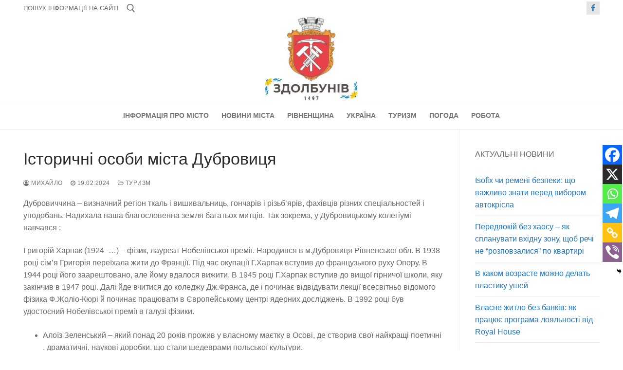

--- FILE ---
content_type: text/html; charset=UTF-8
request_url: https://zdolbyniv.rv.ua/2024/02/istorychni-osoby-mista-dubrovytsya/
body_size: 32754
content:
<!doctype html>
<html dir="ltr" lang="uk" prefix="og: https://ogp.me/ns#">
<head>
	<meta charset="UTF-8">
	<meta name="viewport" content="width=device-width, initial-scale=1, maximum-scale=10.0, user-scalable=yes">
	<link rel="profile" href="http://gmpg.org/xfn/11">
	<title>Історичні особи міста Дубровиця</title>

		<!-- All in One SEO 4.9.3 - aioseo.com -->
	<meta name="description" content="Дубровиччина – визначний регіон ткаль і вишивальниць, гончарів і різьб’ярів, фахівців різних спеціальностей і уподобань. Надихала наша благословенна земля багатьох митців. Так зокрема, у Дубровицькому колегіумі навчався : Григорій Харпак (1924 -...) – фізик, лауреат Нобелівської премії. Народився в м.Дубровиця Рівненської обл. В 1938 році сім’я Григорія переїхала жити до Франції. Під час окупації Г.Харпак" />
	<meta name="robots" content="max-image-preview:large" />
	<meta name="author" content="Михайло"/>
	<link rel="canonical" href="https://zdolbyniv.rv.ua/2024/02/istorychni-osoby-mista-dubrovytsya/" />
	<meta name="generator" content="All in One SEO (AIOSEO) 4.9.3" />
		<meta property="og:locale" content="uk_UA" />
		<meta property="og:site_name" content="Здолбунів -" />
		<meta property="og:type" content="article" />
		<meta property="og:title" content="Історичні особи міста Дубровиця" />
		<meta property="og:description" content="Дубровиччина – визначний регіон ткаль і вишивальниць, гончарів і різьб’ярів, фахівців різних спеціальностей і уподобань. Надихала наша благословенна земля багатьох митців. Так зокрема, у Дубровицькому колегіумі навчався : Григорій Харпак (1924 -...) – фізик, лауреат Нобелівської премії. Народився в м.Дубровиця Рівненської обл. В 1938 році сім’я Григорія переїхала жити до Франції. Під час окупації Г.Харпак" />
		<meta property="og:url" content="https://zdolbyniv.rv.ua/2024/02/istorychni-osoby-mista-dubrovytsya/" />
		<meta property="og:image" content="https://zdolbyniv.rv.ua/wp-content/uploads/2024/02/cropped-253232.jpg" />
		<meta property="og:image:secure_url" content="https://zdolbyniv.rv.ua/wp-content/uploads/2024/02/cropped-253232.jpg" />
		<meta property="article:published_time" content="2024-02-19T22:08:06+00:00" />
		<meta property="article:modified_time" content="2024-02-19T22:08:14+00:00" />
		<meta name="twitter:card" content="summary_large_image" />
		<meta name="twitter:title" content="Історичні особи міста Дубровиця" />
		<meta name="twitter:description" content="Дубровиччина – визначний регіон ткаль і вишивальниць, гончарів і різьб’ярів, фахівців різних спеціальностей і уподобань. Надихала наша благословенна земля багатьох митців. Так зокрема, у Дубровицькому колегіумі навчався : Григорій Харпак (1924 -...) – фізик, лауреат Нобелівської премії. Народився в м.Дубровиця Рівненської обл. В 1938 році сім’я Григорія переїхала жити до Франції. Під час окупації Г.Харпак" />
		<meta name="twitter:image" content="https://zdolbyniv.rv.ua/wp-content/uploads/2024/02/cropped-253232.jpg" />
		<script type="application/ld+json" class="aioseo-schema">
			{"@context":"https:\/\/schema.org","@graph":[{"@type":"BlogPosting","@id":"https:\/\/zdolbyniv.rv.ua\/2024\/02\/istorychni-osoby-mista-dubrovytsya\/#blogposting","name":"\u0406\u0441\u0442\u043e\u0440\u0438\u0447\u043d\u0456 \u043e\u0441\u043e\u0431\u0438 \u043c\u0456\u0441\u0442\u0430 \u0414\u0443\u0431\u0440\u043e\u0432\u0438\u0446\u044f","headline":"\u0406\u0441\u0442\u043e\u0440\u0438\u0447\u043d\u0456 \u043e\u0441\u043e\u0431\u0438 \u043c\u0456\u0441\u0442\u0430 \u0414\u0443\u0431\u0440\u043e\u0432\u0438\u0446\u044f","author":{"@id":"https:\/\/zdolbyniv.rv.ua\/author\/sky\/#author"},"publisher":{"@id":"https:\/\/zdolbyniv.rv.ua\/#organization"},"image":{"@type":"ImageObject","url":"https:\/\/zdolbyniv.rv.ua\/wp-content\/uploads\/2024\/02\/cropped-253232.jpg","@id":"https:\/\/zdolbyniv.rv.ua\/#articleImage","width":299,"height":265},"datePublished":"2024-02-19T22:08:06+00:00","dateModified":"2024-02-19T22:08:14+00:00","inLanguage":"uk","mainEntityOfPage":{"@id":"https:\/\/zdolbyniv.rv.ua\/2024\/02\/istorychni-osoby-mista-dubrovytsya\/#webpage"},"isPartOf":{"@id":"https:\/\/zdolbyniv.rv.ua\/2024\/02\/istorychni-osoby-mista-dubrovytsya\/#webpage"},"articleSection":"\u0422\u0443\u0440\u0438\u0437\u043c"},{"@type":"BreadcrumbList","@id":"https:\/\/zdolbyniv.rv.ua\/2024\/02\/istorychni-osoby-mista-dubrovytsya\/#breadcrumblist","itemListElement":[{"@type":"ListItem","@id":"https:\/\/zdolbyniv.rv.ua#listItem","position":1,"name":"\u0413\u043e\u043b\u043e\u0432\u043d\u0430","item":"https:\/\/zdolbyniv.rv.ua","nextItem":{"@type":"ListItem","@id":"https:\/\/zdolbyniv.rv.ua\/category\/blog\/#listItem","name":"\u0411\u043b\u043e\u0433"}},{"@type":"ListItem","@id":"https:\/\/zdolbyniv.rv.ua\/category\/blog\/#listItem","position":2,"name":"\u0411\u043b\u043e\u0433","item":"https:\/\/zdolbyniv.rv.ua\/category\/blog\/","nextItem":{"@type":"ListItem","@id":"https:\/\/zdolbyniv.rv.ua\/category\/blog\/tourism\/#listItem","name":"\u0422\u0443\u0440\u0438\u0437\u043c"},"previousItem":{"@type":"ListItem","@id":"https:\/\/zdolbyniv.rv.ua#listItem","name":"\u0413\u043e\u043b\u043e\u0432\u043d\u0430"}},{"@type":"ListItem","@id":"https:\/\/zdolbyniv.rv.ua\/category\/blog\/tourism\/#listItem","position":3,"name":"\u0422\u0443\u0440\u0438\u0437\u043c","item":"https:\/\/zdolbyniv.rv.ua\/category\/blog\/tourism\/","nextItem":{"@type":"ListItem","@id":"https:\/\/zdolbyniv.rv.ua\/2024\/02\/istorychni-osoby-mista-dubrovytsya\/#listItem","name":"\u0406\u0441\u0442\u043e\u0440\u0438\u0447\u043d\u0456 \u043e\u0441\u043e\u0431\u0438 \u043c\u0456\u0441\u0442\u0430 \u0414\u0443\u0431\u0440\u043e\u0432\u0438\u0446\u044f"},"previousItem":{"@type":"ListItem","@id":"https:\/\/zdolbyniv.rv.ua\/category\/blog\/#listItem","name":"\u0411\u043b\u043e\u0433"}},{"@type":"ListItem","@id":"https:\/\/zdolbyniv.rv.ua\/2024\/02\/istorychni-osoby-mista-dubrovytsya\/#listItem","position":4,"name":"\u0406\u0441\u0442\u043e\u0440\u0438\u0447\u043d\u0456 \u043e\u0441\u043e\u0431\u0438 \u043c\u0456\u0441\u0442\u0430 \u0414\u0443\u0431\u0440\u043e\u0432\u0438\u0446\u044f","previousItem":{"@type":"ListItem","@id":"https:\/\/zdolbyniv.rv.ua\/category\/blog\/tourism\/#listItem","name":"\u0422\u0443\u0440\u0438\u0437\u043c"}}]},{"@type":"Organization","@id":"https:\/\/zdolbyniv.rv.ua\/#organization","name":"\u0417\u0434\u043e\u043b\u0431\u0443\u043d\u0456\u0432","url":"https:\/\/zdolbyniv.rv.ua\/","logo":{"@type":"ImageObject","url":"https:\/\/zdolbyniv.rv.ua\/wp-content\/uploads\/2024\/02\/cropped-253232.jpg","@id":"https:\/\/zdolbyniv.rv.ua\/2024\/02\/istorychni-osoby-mista-dubrovytsya\/#organizationLogo","width":299,"height":265},"image":{"@id":"https:\/\/zdolbyniv.rv.ua\/2024\/02\/istorychni-osoby-mista-dubrovytsya\/#organizationLogo"}},{"@type":"Person","@id":"https:\/\/zdolbyniv.rv.ua\/author\/sky\/#author","url":"https:\/\/zdolbyniv.rv.ua\/author\/sky\/","name":"\u041c\u0438\u0445\u0430\u0439\u043b\u043e","image":{"@type":"ImageObject","@id":"https:\/\/zdolbyniv.rv.ua\/2024\/02\/istorychni-osoby-mista-dubrovytsya\/#authorImage","url":"https:\/\/secure.gravatar.com\/avatar\/6fd2e8767f8041da8915f443eaa96b98803276599a3eed89ec10cefd040f4cc7?s=96&d=mm&r=g","width":96,"height":96,"caption":"\u041c\u0438\u0445\u0430\u0439\u043b\u043e"}},{"@type":"WebPage","@id":"https:\/\/zdolbyniv.rv.ua\/2024\/02\/istorychni-osoby-mista-dubrovytsya\/#webpage","url":"https:\/\/zdolbyniv.rv.ua\/2024\/02\/istorychni-osoby-mista-dubrovytsya\/","name":"\u0406\u0441\u0442\u043e\u0440\u0438\u0447\u043d\u0456 \u043e\u0441\u043e\u0431\u0438 \u043c\u0456\u0441\u0442\u0430 \u0414\u0443\u0431\u0440\u043e\u0432\u0438\u0446\u044f","description":"\u0414\u0443\u0431\u0440\u043e\u0432\u0438\u0447\u0447\u0438\u043d\u0430 \u2013 \u0432\u0438\u0437\u043d\u0430\u0447\u043d\u0438\u0439 \u0440\u0435\u0433\u0456\u043e\u043d \u0442\u043a\u0430\u043b\u044c \u0456 \u0432\u0438\u0448\u0438\u0432\u0430\u043b\u044c\u043d\u0438\u0446\u044c, \u0433\u043e\u043d\u0447\u0430\u0440\u0456\u0432 \u0456 \u0440\u0456\u0437\u044c\u0431\u2019\u044f\u0440\u0456\u0432, \u0444\u0430\u0445\u0456\u0432\u0446\u0456\u0432 \u0440\u0456\u0437\u043d\u0438\u0445 \u0441\u043f\u0435\u0446\u0456\u0430\u043b\u044c\u043d\u043e\u0441\u0442\u0435\u0439 \u0456 \u0443\u043f\u043e\u0434\u043e\u0431\u0430\u043d\u044c. \u041d\u0430\u0434\u0438\u0445\u0430\u043b\u0430 \u043d\u0430\u0448\u0430 \u0431\u043b\u0430\u0433\u043e\u0441\u043b\u043e\u0432\u0435\u043d\u043d\u0430 \u0437\u0435\u043c\u043b\u044f \u0431\u0430\u0433\u0430\u0442\u044c\u043e\u0445 \u043c\u0438\u0442\u0446\u0456\u0432. \u0422\u0430\u043a \u0437\u043e\u043a\u0440\u0435\u043c\u0430, \u0443 \u0414\u0443\u0431\u0440\u043e\u0432\u0438\u0446\u044c\u043a\u043e\u043c\u0443 \u043a\u043e\u043b\u0435\u0433\u0456\u0443\u043c\u0456 \u043d\u0430\u0432\u0447\u0430\u0432\u0441\u044f : \u0413\u0440\u0438\u0433\u043e\u0440\u0456\u0439 \u0425\u0430\u0440\u043f\u0430\u043a (1924 -...) \u2013 \u0444\u0456\u0437\u0438\u043a, \u043b\u0430\u0443\u0440\u0435\u0430\u0442 \u041d\u043e\u0431\u0435\u043b\u0456\u0432\u0441\u044c\u043a\u043e\u0457 \u043f\u0440\u0435\u043c\u0456\u0457. \u041d\u0430\u0440\u043e\u0434\u0438\u0432\u0441\u044f \u0432 \u043c.\u0414\u0443\u0431\u0440\u043e\u0432\u0438\u0446\u044f \u0420\u0456\u0432\u043d\u0435\u043d\u0441\u044c\u043a\u043e\u0457 \u043e\u0431\u043b. \u0412 1938 \u0440\u043e\u0446\u0456 \u0441\u0456\u043c\u2019\u044f \u0413\u0440\u0438\u0433\u043e\u0440\u0456\u044f \u043f\u0435\u0440\u0435\u0457\u0445\u0430\u043b\u0430 \u0436\u0438\u0442\u0438 \u0434\u043e \u0424\u0440\u0430\u043d\u0446\u0456\u0457. \u041f\u0456\u0434 \u0447\u0430\u0441 \u043e\u043a\u0443\u043f\u0430\u0446\u0456\u0457 \u0413.\u0425\u0430\u0440\u043f\u0430\u043a","inLanguage":"uk","isPartOf":{"@id":"https:\/\/zdolbyniv.rv.ua\/#website"},"breadcrumb":{"@id":"https:\/\/zdolbyniv.rv.ua\/2024\/02\/istorychni-osoby-mista-dubrovytsya\/#breadcrumblist"},"author":{"@id":"https:\/\/zdolbyniv.rv.ua\/author\/sky\/#author"},"creator":{"@id":"https:\/\/zdolbyniv.rv.ua\/author\/sky\/#author"},"datePublished":"2024-02-19T22:08:06+00:00","dateModified":"2024-02-19T22:08:14+00:00"},{"@type":"WebSite","@id":"https:\/\/zdolbyniv.rv.ua\/#website","url":"https:\/\/zdolbyniv.rv.ua\/","name":"\u0417\u0434\u043e\u043b\u0431\u0443\u043d\u0456\u0432","inLanguage":"uk","publisher":{"@id":"https:\/\/zdolbyniv.rv.ua\/#organization"}}]}
		</script>
		<!-- All in One SEO -->

<link rel="alternate" type="application/rss+xml" title="Здолбунів &raquo; стрічка" href="https://zdolbyniv.rv.ua/feed/" />
<link rel="alternate" type="application/rss+xml" title="Здолбунів &raquo; Канал коментарів" href="https://zdolbyniv.rv.ua/comments/feed/" />
<link rel="alternate" title="oEmbed (JSON)" type="application/json+oembed" href="https://zdolbyniv.rv.ua/wp-json/oembed/1.0/embed?url=https%3A%2F%2Fzdolbyniv.rv.ua%2F2024%2F02%2Fistorychni-osoby-mista-dubrovytsya%2F" />
<link rel="alternate" title="oEmbed (XML)" type="text/xml+oembed" href="https://zdolbyniv.rv.ua/wp-json/oembed/1.0/embed?url=https%3A%2F%2Fzdolbyniv.rv.ua%2F2024%2F02%2Fistorychni-osoby-mista-dubrovytsya%2F&#038;format=xml" />
<style id='wp-img-auto-sizes-contain-inline-css' type='text/css'>
img:is([sizes=auto i],[sizes^="auto," i]){contain-intrinsic-size:3000px 1500px}
/*# sourceURL=wp-img-auto-sizes-contain-inline-css */
</style>
<style id='wp-emoji-styles-inline-css' type='text/css'>

	img.wp-smiley, img.emoji {
		display: inline !important;
		border: none !important;
		box-shadow: none !important;
		height: 1em !important;
		width: 1em !important;
		margin: 0 0.07em !important;
		vertical-align: -0.1em !important;
		background: none !important;
		padding: 0 !important;
	}
/*# sourceURL=wp-emoji-styles-inline-css */
</style>
<link rel='stylesheet' id='wp-block-library-css' href='https://zdolbyniv.rv.ua/wp-includes/css/dist/block-library/style.min.css?ver=6.9' type='text/css' media='all' />
<style id='classic-theme-styles-inline-css' type='text/css'>
/*! This file is auto-generated */
.wp-block-button__link{color:#fff;background-color:#32373c;border-radius:9999px;box-shadow:none;text-decoration:none;padding:calc(.667em + 2px) calc(1.333em + 2px);font-size:1.125em}.wp-block-file__button{background:#32373c;color:#fff;text-decoration:none}
/*# sourceURL=/wp-includes/css/classic-themes.min.css */
</style>
<link rel='stylesheet' id='aioseo/css/src/vue/standalone/blocks/table-of-contents/global.scss-css' href='https://zdolbyniv.rv.ua/wp-content/plugins/all-in-one-seo-pack/dist/Lite/assets/css/table-of-contents/global.e90f6d47.css?ver=4.9.3' type='text/css' media='all' />
<style id='global-styles-inline-css' type='text/css'>
:root{--wp--preset--aspect-ratio--square: 1;--wp--preset--aspect-ratio--4-3: 4/3;--wp--preset--aspect-ratio--3-4: 3/4;--wp--preset--aspect-ratio--3-2: 3/2;--wp--preset--aspect-ratio--2-3: 2/3;--wp--preset--aspect-ratio--16-9: 16/9;--wp--preset--aspect-ratio--9-16: 9/16;--wp--preset--color--black: #000000;--wp--preset--color--cyan-bluish-gray: #abb8c3;--wp--preset--color--white: #ffffff;--wp--preset--color--pale-pink: #f78da7;--wp--preset--color--vivid-red: #cf2e2e;--wp--preset--color--luminous-vivid-orange: #ff6900;--wp--preset--color--luminous-vivid-amber: #fcb900;--wp--preset--color--light-green-cyan: #7bdcb5;--wp--preset--color--vivid-green-cyan: #00d084;--wp--preset--color--pale-cyan-blue: #8ed1fc;--wp--preset--color--vivid-cyan-blue: #0693e3;--wp--preset--color--vivid-purple: #9b51e0;--wp--preset--gradient--vivid-cyan-blue-to-vivid-purple: linear-gradient(135deg,rgb(6,147,227) 0%,rgb(155,81,224) 100%);--wp--preset--gradient--light-green-cyan-to-vivid-green-cyan: linear-gradient(135deg,rgb(122,220,180) 0%,rgb(0,208,130) 100%);--wp--preset--gradient--luminous-vivid-amber-to-luminous-vivid-orange: linear-gradient(135deg,rgb(252,185,0) 0%,rgb(255,105,0) 100%);--wp--preset--gradient--luminous-vivid-orange-to-vivid-red: linear-gradient(135deg,rgb(255,105,0) 0%,rgb(207,46,46) 100%);--wp--preset--gradient--very-light-gray-to-cyan-bluish-gray: linear-gradient(135deg,rgb(238,238,238) 0%,rgb(169,184,195) 100%);--wp--preset--gradient--cool-to-warm-spectrum: linear-gradient(135deg,rgb(74,234,220) 0%,rgb(151,120,209) 20%,rgb(207,42,186) 40%,rgb(238,44,130) 60%,rgb(251,105,98) 80%,rgb(254,248,76) 100%);--wp--preset--gradient--blush-light-purple: linear-gradient(135deg,rgb(255,206,236) 0%,rgb(152,150,240) 100%);--wp--preset--gradient--blush-bordeaux: linear-gradient(135deg,rgb(254,205,165) 0%,rgb(254,45,45) 50%,rgb(107,0,62) 100%);--wp--preset--gradient--luminous-dusk: linear-gradient(135deg,rgb(255,203,112) 0%,rgb(199,81,192) 50%,rgb(65,88,208) 100%);--wp--preset--gradient--pale-ocean: linear-gradient(135deg,rgb(255,245,203) 0%,rgb(182,227,212) 50%,rgb(51,167,181) 100%);--wp--preset--gradient--electric-grass: linear-gradient(135deg,rgb(202,248,128) 0%,rgb(113,206,126) 100%);--wp--preset--gradient--midnight: linear-gradient(135deg,rgb(2,3,129) 0%,rgb(40,116,252) 100%);--wp--preset--font-size--small: 13px;--wp--preset--font-size--medium: 20px;--wp--preset--font-size--large: 36px;--wp--preset--font-size--x-large: 42px;--wp--preset--spacing--20: 0.44rem;--wp--preset--spacing--30: 0.67rem;--wp--preset--spacing--40: 1rem;--wp--preset--spacing--50: 1.5rem;--wp--preset--spacing--60: 2.25rem;--wp--preset--spacing--70: 3.38rem;--wp--preset--spacing--80: 5.06rem;--wp--preset--shadow--natural: 6px 6px 9px rgba(0, 0, 0, 0.2);--wp--preset--shadow--deep: 12px 12px 50px rgba(0, 0, 0, 0.4);--wp--preset--shadow--sharp: 6px 6px 0px rgba(0, 0, 0, 0.2);--wp--preset--shadow--outlined: 6px 6px 0px -3px rgb(255, 255, 255), 6px 6px rgb(0, 0, 0);--wp--preset--shadow--crisp: 6px 6px 0px rgb(0, 0, 0);}:where(.is-layout-flex){gap: 0.5em;}:where(.is-layout-grid){gap: 0.5em;}body .is-layout-flex{display: flex;}.is-layout-flex{flex-wrap: wrap;align-items: center;}.is-layout-flex > :is(*, div){margin: 0;}body .is-layout-grid{display: grid;}.is-layout-grid > :is(*, div){margin: 0;}:where(.wp-block-columns.is-layout-flex){gap: 2em;}:where(.wp-block-columns.is-layout-grid){gap: 2em;}:where(.wp-block-post-template.is-layout-flex){gap: 1.25em;}:where(.wp-block-post-template.is-layout-grid){gap: 1.25em;}.has-black-color{color: var(--wp--preset--color--black) !important;}.has-cyan-bluish-gray-color{color: var(--wp--preset--color--cyan-bluish-gray) !important;}.has-white-color{color: var(--wp--preset--color--white) !important;}.has-pale-pink-color{color: var(--wp--preset--color--pale-pink) !important;}.has-vivid-red-color{color: var(--wp--preset--color--vivid-red) !important;}.has-luminous-vivid-orange-color{color: var(--wp--preset--color--luminous-vivid-orange) !important;}.has-luminous-vivid-amber-color{color: var(--wp--preset--color--luminous-vivid-amber) !important;}.has-light-green-cyan-color{color: var(--wp--preset--color--light-green-cyan) !important;}.has-vivid-green-cyan-color{color: var(--wp--preset--color--vivid-green-cyan) !important;}.has-pale-cyan-blue-color{color: var(--wp--preset--color--pale-cyan-blue) !important;}.has-vivid-cyan-blue-color{color: var(--wp--preset--color--vivid-cyan-blue) !important;}.has-vivid-purple-color{color: var(--wp--preset--color--vivid-purple) !important;}.has-black-background-color{background-color: var(--wp--preset--color--black) !important;}.has-cyan-bluish-gray-background-color{background-color: var(--wp--preset--color--cyan-bluish-gray) !important;}.has-white-background-color{background-color: var(--wp--preset--color--white) !important;}.has-pale-pink-background-color{background-color: var(--wp--preset--color--pale-pink) !important;}.has-vivid-red-background-color{background-color: var(--wp--preset--color--vivid-red) !important;}.has-luminous-vivid-orange-background-color{background-color: var(--wp--preset--color--luminous-vivid-orange) !important;}.has-luminous-vivid-amber-background-color{background-color: var(--wp--preset--color--luminous-vivid-amber) !important;}.has-light-green-cyan-background-color{background-color: var(--wp--preset--color--light-green-cyan) !important;}.has-vivid-green-cyan-background-color{background-color: var(--wp--preset--color--vivid-green-cyan) !important;}.has-pale-cyan-blue-background-color{background-color: var(--wp--preset--color--pale-cyan-blue) !important;}.has-vivid-cyan-blue-background-color{background-color: var(--wp--preset--color--vivid-cyan-blue) !important;}.has-vivid-purple-background-color{background-color: var(--wp--preset--color--vivid-purple) !important;}.has-black-border-color{border-color: var(--wp--preset--color--black) !important;}.has-cyan-bluish-gray-border-color{border-color: var(--wp--preset--color--cyan-bluish-gray) !important;}.has-white-border-color{border-color: var(--wp--preset--color--white) !important;}.has-pale-pink-border-color{border-color: var(--wp--preset--color--pale-pink) !important;}.has-vivid-red-border-color{border-color: var(--wp--preset--color--vivid-red) !important;}.has-luminous-vivid-orange-border-color{border-color: var(--wp--preset--color--luminous-vivid-orange) !important;}.has-luminous-vivid-amber-border-color{border-color: var(--wp--preset--color--luminous-vivid-amber) !important;}.has-light-green-cyan-border-color{border-color: var(--wp--preset--color--light-green-cyan) !important;}.has-vivid-green-cyan-border-color{border-color: var(--wp--preset--color--vivid-green-cyan) !important;}.has-pale-cyan-blue-border-color{border-color: var(--wp--preset--color--pale-cyan-blue) !important;}.has-vivid-cyan-blue-border-color{border-color: var(--wp--preset--color--vivid-cyan-blue) !important;}.has-vivid-purple-border-color{border-color: var(--wp--preset--color--vivid-purple) !important;}.has-vivid-cyan-blue-to-vivid-purple-gradient-background{background: var(--wp--preset--gradient--vivid-cyan-blue-to-vivid-purple) !important;}.has-light-green-cyan-to-vivid-green-cyan-gradient-background{background: var(--wp--preset--gradient--light-green-cyan-to-vivid-green-cyan) !important;}.has-luminous-vivid-amber-to-luminous-vivid-orange-gradient-background{background: var(--wp--preset--gradient--luminous-vivid-amber-to-luminous-vivid-orange) !important;}.has-luminous-vivid-orange-to-vivid-red-gradient-background{background: var(--wp--preset--gradient--luminous-vivid-orange-to-vivid-red) !important;}.has-very-light-gray-to-cyan-bluish-gray-gradient-background{background: var(--wp--preset--gradient--very-light-gray-to-cyan-bluish-gray) !important;}.has-cool-to-warm-spectrum-gradient-background{background: var(--wp--preset--gradient--cool-to-warm-spectrum) !important;}.has-blush-light-purple-gradient-background{background: var(--wp--preset--gradient--blush-light-purple) !important;}.has-blush-bordeaux-gradient-background{background: var(--wp--preset--gradient--blush-bordeaux) !important;}.has-luminous-dusk-gradient-background{background: var(--wp--preset--gradient--luminous-dusk) !important;}.has-pale-ocean-gradient-background{background: var(--wp--preset--gradient--pale-ocean) !important;}.has-electric-grass-gradient-background{background: var(--wp--preset--gradient--electric-grass) !important;}.has-midnight-gradient-background{background: var(--wp--preset--gradient--midnight) !important;}.has-small-font-size{font-size: var(--wp--preset--font-size--small) !important;}.has-medium-font-size{font-size: var(--wp--preset--font-size--medium) !important;}.has-large-font-size{font-size: var(--wp--preset--font-size--large) !important;}.has-x-large-font-size{font-size: var(--wp--preset--font-size--x-large) !important;}
:where(.wp-block-post-template.is-layout-flex){gap: 1.25em;}:where(.wp-block-post-template.is-layout-grid){gap: 1.25em;}
:where(.wp-block-term-template.is-layout-flex){gap: 1.25em;}:where(.wp-block-term-template.is-layout-grid){gap: 1.25em;}
:where(.wp-block-columns.is-layout-flex){gap: 2em;}:where(.wp-block-columns.is-layout-grid){gap: 2em;}
:root :where(.wp-block-pullquote){font-size: 1.5em;line-height: 1.6;}
/*# sourceURL=global-styles-inline-css */
</style>
<link rel='stylesheet' id='heateor_sss_frontend_css-css' href='https://zdolbyniv.rv.ua/wp-content/plugins/sassy-social-share/public/css/sassy-social-share-public.css?ver=3.3.79' type='text/css' media='all' />
<style id='heateor_sss_frontend_css-inline-css' type='text/css'>
.heateor_sss_button_instagram span.heateor_sss_svg,a.heateor_sss_instagram span.heateor_sss_svg{background:radial-gradient(circle at 30% 107%,#fdf497 0,#fdf497 5%,#fd5949 45%,#d6249f 60%,#285aeb 90%)}.heateor_sss_horizontal_sharing .heateor_sss_svg,.heateor_sss_standard_follow_icons_container .heateor_sss_svg{color:#fff;border-width:0px;border-style:solid;border-color:transparent}.heateor_sss_horizontal_sharing .heateorSssTCBackground{color:#666}.heateor_sss_horizontal_sharing span.heateor_sss_svg:hover,.heateor_sss_standard_follow_icons_container span.heateor_sss_svg:hover{border-color:transparent;}.heateor_sss_vertical_sharing span.heateor_sss_svg,.heateor_sss_floating_follow_icons_container span.heateor_sss_svg{color:#fff;border-width:0px;border-style:solid;border-color:transparent;}.heateor_sss_vertical_sharing .heateorSssTCBackground{color:#666;}.heateor_sss_vertical_sharing span.heateor_sss_svg:hover,.heateor_sss_floating_follow_icons_container span.heateor_sss_svg:hover{border-color:transparent;}@media screen and (max-width:783px) {.heateor_sss_vertical_sharing{display:none!important}}div.heateor_sss_mobile_footer{display:none;}@media screen and (max-width:783px){div.heateor_sss_bottom_sharing .heateorSssTCBackground{background-color:white}div.heateor_sss_bottom_sharing{width:100%!important;left:0!important;}div.heateor_sss_bottom_sharing a{width:16.666666666667% !important;}div.heateor_sss_bottom_sharing .heateor_sss_svg{width: 100% !important;}div.heateor_sss_bottom_sharing div.heateorSssTotalShareCount{font-size:1em!important;line-height:28px!important}div.heateor_sss_bottom_sharing div.heateorSssTotalShareText{font-size:.7em!important;line-height:0px!important}div.heateor_sss_mobile_footer{display:block;height:40px;}.heateor_sss_bottom_sharing{padding:0!important;display:block!important;width:auto!important;bottom:-2px!important;top: auto!important;}.heateor_sss_bottom_sharing .heateor_sss_square_count{line-height:inherit;}.heateor_sss_bottom_sharing .heateorSssSharingArrow{display:none;}.heateor_sss_bottom_sharing .heateorSssTCBackground{margin-right:1.1em!important}}div.heateor_sss_sharing_title{text-align:center}div.heateor_sss_sharing_ul{width:100%;text-align:center;}div.heateor_sss_horizontal_sharing div.heateor_sss_sharing_ul a{float:none!important;display:inline-block;}
/*# sourceURL=heateor_sss_frontend_css-inline-css */
</style>
<link rel='stylesheet' id='font-awesome-css' href='https://zdolbyniv.rv.ua/wp-content/plugins/elementor/assets/lib/font-awesome/css/font-awesome.min.css?ver=4.7.0' type='text/css' media='all' />
<link rel='stylesheet' id='customify-style-css' href='https://zdolbyniv.rv.ua/wp-content/themes/customify/style.min.css?ver=0.4.13' type='text/css' media='all' />
<style id='customify-style-inline-css' type='text/css'>
.header-top .header--row-inner,body:not(.fl-builder-edit) .button,body:not(.fl-builder-edit) button:not(.menu-mobile-toggle, .components-button, .customize-partial-edit-shortcut-button),body:not(.fl-builder-edit) input[type="button"]:not(.ed_button),button.button,input[type="button"]:not(.ed_button, .components-button, .customize-partial-edit-shortcut-button),input[type="reset"]:not(.components-button, .customize-partial-edit-shortcut-button),input[type="submit"]:not(.components-button, .customize-partial-edit-shortcut-button),.pagination .nav-links > *:hover,.pagination .nav-links span,.nav-menu-desktop.style-full-height .primary-menu-ul > li.current-menu-item > a,.nav-menu-desktop.style-full-height .primary-menu-ul > li.current-menu-ancestor > a,.nav-menu-desktop.style-full-height .primary-menu-ul > li > a:hover,.posts-layout .readmore-button:hover{    background-color: #235787;}.posts-layout .readmore-button {color: #235787;}.pagination .nav-links > *:hover,.pagination .nav-links span,.entry-single .tags-links a:hover,.entry-single .cat-links a:hover,.posts-layout .readmore-button,.posts-layout .readmore-button:hover{    border-color: #235787;}.customify-builder-btn{    background-color: #c3512f;}body{    color: #686868;}abbr, acronym {    border-bottom-color: #686868;}a                {                    color: #1e73be;}a:hover,a:focus,.link-meta:hover, .link-meta a:hover{    color: #003289;}h2 + h3,.comments-area h2 + .comments-title,.h2 + h3,.comments-area .h2 + .comments-title,.page-breadcrumb {    border-top-color: #eaecee;}blockquote,.site-content .widget-area .menu li.current-menu-item > a:before{    border-left-color: #eaecee;}@media screen and (min-width: 64em) {    .comment-list .children li.comment {        border-left-color: #eaecee;    }    .comment-list .children li.comment:after {        background-color: #eaecee;    }}.page-titlebar, .page-breadcrumb,.posts-layout .entry-inner {    border-bottom-color: #eaecee;}.header-search-form .search-field,.entry-content .page-links a,.header-search-modal,.pagination .nav-links > *,.entry-footer .tags-links a, .entry-footer .cat-links a,.search .content-area article,.site-content .widget-area .menu li.current-menu-item > a,.posts-layout .entry-inner,.post-navigation .nav-links,article.comment .comment-meta,.widget-area .widget_pages li a, .widget-area .widget_categories li a, .widget-area .widget_archive li a, .widget-area .widget_meta li a, .widget-area .widget_nav_menu li a, .widget-area .widget_product_categories li a, .widget-area .widget_recent_entries li a, .widget-area .widget_rss li a,.widget-area .widget_recent_comments li{    border-color: #eaecee;}.header-search-modal::before {    border-top-color: #eaecee;    border-left-color: #eaecee;}@media screen and (min-width: 48em) {    .content-sidebar.sidebar_vertical_border .content-area {        border-right-color: #eaecee;    }    .sidebar-content.sidebar_vertical_border .content-area {        border-left-color: #eaecee;    }    .sidebar-sidebar-content.sidebar_vertical_border .sidebar-primary {        border-right-color: #eaecee;    }    .sidebar-sidebar-content.sidebar_vertical_border .sidebar-secondary {        border-right-color: #eaecee;    }    .content-sidebar-sidebar.sidebar_vertical_border .sidebar-primary {        border-left-color: #eaecee;    }    .content-sidebar-sidebar.sidebar_vertical_border .sidebar-secondary {        border-left-color: #eaecee;    }    .sidebar-content-sidebar.sidebar_vertical_border .content-area {        border-left-color: #eaecee;        border-right-color: #eaecee;    }    .sidebar-content-sidebar.sidebar_vertical_border .content-area {        border-left-color: #eaecee;        border-right-color: #eaecee;    }}article.comment .comment-post-author {background: #6d6d6d;}.pagination .nav-links > *,.link-meta,.link-meta a,.color-meta,.entry-single .tags-links:before,.entry-single .cats-links:before{    color: #6d6d6d;}h1, h2, h3, h4, h5, h6 { color: #2b2b2b;}.site-content .widget-title { color: #444444;}#page-cover {background-image: url("https://zdolbyniv.rv.ua/wp-content/themes/customify/assets/images/default-cover.jpg");}.header--row:not(.header--transparent).header-top .header--row-inner  {background-color: #ffffff;} .header--row:not(.header--transparent).header-main .header--row-inner  {background-color: #ffffff;box-shadow: 0px 0px 0px 0px #ffffff ;;} .header--row:not(.header--transparent).header-bottom .header--row-inner  {background-color: #ffffff;border-style: none;} .sub-menu .li-duplicator {display:none !important;}.header-search_icon-item .header-search-modal  {border-style: solid;} .header-search_icon-item .search-field  {border-style: solid;} .dark-mode .header-search_box-item .search-form-fields, .header-search_box-item .search-form-fields  {border-style: solid;} a.item--button  {background-color: rgba(91,141,191,0.84);} .header-social-icons.customify-builder-social-icons.color-custom li a {background-color: #e5e5e5;}.header-social-icons.customify-builder-social-icons.color-custom li a {color: #1e73be;}body  {background-color: #FFFFFF;} .site-content .content-area  {background-color: #FFFFFF;} /* CSS for desktop */#page-cover .page-cover-inner {min-height: 300px;}.header--row.header-top .customify-grid, .header--row.header-top .style-full-height .primary-menu-ul > li > a {min-height: 33px;}.header--row.header-main .customify-grid, .header--row.header-main .style-full-height .primary-menu-ul > li > a {min-height: 90px;}.header--row.header-bottom .customify-grid, .header--row.header-bottom .style-full-height .primary-menu-ul > li > a {min-height: 55px;}.site-header .site-branding img { max-width: 200px; } .site-header .cb-row--mobile .site-branding img { width: 200px; }.header--row .builder-first--nav-icon {text-align: right;}.header-search_icon-item .search-submit {margin-left: -40px;}.header-search_box-item .search-submit{margin-left: -40px;} .header-search_box-item .woo_bootster_search .search-submit{margin-left: -40px;} .header-search_box-item .header-search-form button.search-submit{margin-left:-40px;}.header--row .builder-first--primary-menu {text-align: right;}.header-social-icons.customify-builder-social-icons li a { font-size: 15px; }/* CSS for tablet */@media screen and (max-width: 1024px) { #page-cover .page-cover-inner {min-height: 250px;}.header--row .builder-first--nav-icon {text-align: right;}.header-search_icon-item .search-submit {margin-left: -40px;}.header-search_box-item .search-submit{margin-left: -40px;} .header-search_box-item .woo_bootster_search .search-submit{margin-left: -40px;} .header-search_box-item .header-search-form button.search-submit{margin-left:-40px;} }/* CSS for mobile */@media screen and (max-width: 568px) { #page-cover .page-cover-inner {min-height: 200px;}.header--row.header-top .customify-grid, .header--row.header-top .style-full-height .primary-menu-ul > li > a {min-height: 33px;}.header--row .builder-first--nav-icon {text-align: right;}.header-search_icon-item .search-submit {margin-left: -40px;}.header-search_box-item .search-submit{margin-left: -40px;} .header-search_box-item .woo_bootster_search .search-submit{margin-left: -40px;} .header-search_box-item .header-search-form button.search-submit{margin-left:-40px;} }
/*# sourceURL=customify-style-inline-css */
</style>
<script type="text/javascript" src="https://zdolbyniv.rv.ua/wp-includes/js/jquery/jquery.min.js?ver=3.7.1" id="jquery-core-js"></script>
<script type="text/javascript" src="https://zdolbyniv.rv.ua/wp-includes/js/jquery/jquery-migrate.min.js?ver=3.4.1" id="jquery-migrate-js"></script>
<link rel="https://api.w.org/" href="https://zdolbyniv.rv.ua/wp-json/" /><link rel="alternate" title="JSON" type="application/json" href="https://zdolbyniv.rv.ua/wp-json/wp/v2/posts/1378" /><link rel="EditURI" type="application/rsd+xml" title="RSD" href="https://zdolbyniv.rv.ua/xmlrpc.php?rsd" />
<meta name="generator" content="WordPress 6.9" />
<link rel='shortlink' href='https://zdolbyniv.rv.ua/?p=1378' />
<meta name="generator" content="Elementor 3.34.2; features: e_font_icon_svg, additional_custom_breakpoints; settings: css_print_method-external, google_font-enabled, font_display-swap">
			<style>
				.e-con.e-parent:nth-of-type(n+4):not(.e-lazyloaded):not(.e-no-lazyload),
				.e-con.e-parent:nth-of-type(n+4):not(.e-lazyloaded):not(.e-no-lazyload) * {
					background-image: none !important;
				}
				@media screen and (max-height: 1024px) {
					.e-con.e-parent:nth-of-type(n+3):not(.e-lazyloaded):not(.e-no-lazyload),
					.e-con.e-parent:nth-of-type(n+3):not(.e-lazyloaded):not(.e-no-lazyload) * {
						background-image: none !important;
					}
				}
				@media screen and (max-height: 640px) {
					.e-con.e-parent:nth-of-type(n+2):not(.e-lazyloaded):not(.e-no-lazyload),
					.e-con.e-parent:nth-of-type(n+2):not(.e-lazyloaded):not(.e-no-lazyload) * {
						background-image: none !important;
					}
				}
			</style>
			<link rel="icon" href="https://zdolbyniv.rv.ua/wp-content/uploads/2024/01/cropped-010124-32x32.jpg" sizes="32x32" />
<link rel="icon" href="https://zdolbyniv.rv.ua/wp-content/uploads/2024/01/cropped-010124-192x192.jpg" sizes="192x192" />
<link rel="apple-touch-icon" href="https://zdolbyniv.rv.ua/wp-content/uploads/2024/01/cropped-010124-180x180.jpg" />
<meta name="msapplication-TileImage" content="https://zdolbyniv.rv.ua/wp-content/uploads/2024/01/cropped-010124-270x270.jpg" />
</head>

<body class="wp-singular post-template-default single single-post postid-1378 single-format-standard wp-custom-logo wp-theme-customify content-sidebar main-layout-content-sidebar sidebar_vertical_border site-full-width menu_sidebar_slide_left elementor-default elementor-kit-29">
<div id="page" class="site box-shadow">
	<a class="skip-link screen-reader-text" href="#site-content">Перейти до вмісту</a>
	<a class="close is-size-medium  close-panel close-sidebar-panel" href="#">
        <span class="hamburger hamburger--squeeze is-active">
            <span class="hamburger-box">
              <span class="hamburger-inner"><span class="screen-reader-text">Меню</span></span>
            </span>
        </span>
        <span class="screen-reader-text">Закрити</span>
        </a><header id="masthead" class="site-header header-v2"><div id="masthead-inner" class="site-header-inner">							<div  class="header-top header--row layout-full-contained"  id="cb-row--header-top"  data-row-id="top"  data-show-on="desktop">
								<div class="header--row-inner header-top-inner light-mode">
									<div class="customify-container">
										<div class="customify-grid  cb-row--desktop hide-on-mobile hide-on-tablet customify-grid-middle"><div class="row-v2 row-v2-top no-center"><div class="col-v2 col-v2-left"><div class="item--inner builder-item--html" data-section="header_html" data-item-id="html" ><div class="builder-header-html-item item--html"><p>Пошук інформації на сайті</p>
</div></div><div class="item--inner builder-item--search_icon" data-section="search_icon" data-item-id="search_icon" ><div class="header-search_icon-item item--search_icon">		<a class="search-icon" href="#" aria-label="відкрити інструмент пошуку">
			<span class="ic-search">
				<svg aria-hidden="true" focusable="false" role="presentation" xmlns="http://www.w3.org/2000/svg" width="20" height="21" viewBox="0 0 20 21">
					<path fill="currentColor" fill-rule="evenodd" d="M12.514 14.906a8.264 8.264 0 0 1-4.322 1.21C3.668 16.116 0 12.513 0 8.07 0 3.626 3.668.023 8.192.023c4.525 0 8.193 3.603 8.193 8.047 0 2.033-.769 3.89-2.035 5.307l4.999 5.552-1.775 1.597-5.06-5.62zm-4.322-.843c3.37 0 6.102-2.684 6.102-5.993 0-3.31-2.732-5.994-6.102-5.994S2.09 4.76 2.09 8.07c0 3.31 2.732 5.993 6.102 5.993z"></path>
				</svg>
			</span>
			<span class="ic-close">
				<svg version="1.1" id="Capa_1" xmlns="http://www.w3.org/2000/svg" xmlns:xlink="http://www.w3.org/1999/xlink" x="0px" y="0px" width="612px" height="612px" viewBox="0 0 612 612" fill="currentColor" style="enable-background:new 0 0 612 612;" xml:space="preserve"><g><g id="cross"><g><polygon points="612,36.004 576.521,0.603 306,270.608 35.478,0.603 0,36.004 270.522,306.011 0,575.997 35.478,611.397 306,341.411 576.521,611.397 612,575.997 341.459,306.011 " /></g></g></g><g></g><g></g><g></g><g></g><g></g><g></g><g></g><g></g><g></g><g></g><g></g><g></g><g></g><g></g><g></g></svg>
			</span>
			<span class="arrow-down"></span>
		</a>
		<div class="header-search-modal-wrapper">
			<form role="search" class="header-search-modal header-search-form" action="https://zdolbyniv.rv.ua/">
				<label>
					<span class="screen-reader-text">Пошук:</span>
					<input type="search" class="search-field" placeholder="Пошук..." value="" name="s" title="Пошук:" />
				</label>
				<button type="submit" class="search-submit" aria-label="відправити пошук">
					<svg aria-hidden="true" focusable="false" role="presentation" xmlns="http://www.w3.org/2000/svg" width="20" height="21" viewBox="0 0 20 21">
						<path fill="currentColor" fill-rule="evenodd" d="M12.514 14.906a8.264 8.264 0 0 1-4.322 1.21C3.668 16.116 0 12.513 0 8.07 0 3.626 3.668.023 8.192.023c4.525 0 8.193 3.603 8.193 8.047 0 2.033-.769 3.89-2.035 5.307l4.999 5.552-1.775 1.597-5.06-5.62zm-4.322-.843c3.37 0 6.102-2.684 6.102-5.993 0-3.31-2.732-5.994-6.102-5.994S2.09 4.76 2.09 8.07c0 3.31 2.732 5.993 6.102 5.993z"></path>
					</svg>
				</button>
			</form>
		</div>
		</div></div></div><div class="col-v2 col-v2-right"><div class="item--inner builder-item--social-icons" data-section="header_social_icons" data-item-id="social-icons" ><ul class="header-social-icons customify-builder-social-icons color-custom"><li><a class="social-icon-facebook-f shape-square" rel="nofollow noopener" target="_blank" href="https://zdolbyniv.rv.ua/kontakty/" aria-label="Facebook"><i class="social-icon fa fa-facebook-f" title="Facebook"></i></a></li></ul></div></div></div></div>									</div>
								</div>
							</div>
														<div  class="header-main header--row layout-full-contained"  id="cb-row--header-main"  data-row-id="main"  data-show-on="desktop mobile">
								<div class="header--row-inner header-main-inner light-mode">
									<div class="customify-container">
										<div class="customify-grid  cb-row--desktop hide-on-mobile hide-on-tablet customify-grid-middle"><div class="row-v2 row-v2-main no-left no-right"><div class="col-v2 col-v2-left"></div><div class="col-v2 col-v2-center"><div class="item--inner builder-item--logo" data-section="title_tagline" data-item-id="logo" >		<div class="site-branding logo-top">
						<a href="https://zdolbyniv.rv.ua/" class="logo-link" rel="home" itemprop="url">
				<img class="site-img-logo" src="https://zdolbyniv.rv.ua/wp-content/uploads/2024/02/cropped-253232.jpg" alt="Здолбунів">
							</a>
					</div><!-- .site-branding -->
		</div></div><div class="col-v2 col-v2-right"></div></div></div><div class="cb-row--mobile hide-on-desktop customify-grid customify-grid-middle"><div class="row-v2 row-v2-main no-center"><div class="col-v2 col-v2-left"><div class="item--inner builder-item--logo" data-section="title_tagline" data-item-id="logo" >		<div class="site-branding logo-top">
						<a href="https://zdolbyniv.rv.ua/" class="logo-link" rel="home" itemprop="url">
				<img class="site-img-logo" src="https://zdolbyniv.rv.ua/wp-content/uploads/2024/02/cropped-253232.jpg" alt="Здолбунів">
							</a>
					</div><!-- .site-branding -->
		</div></div><div class="col-v2 col-v2-right"><div class="item--inner builder-item--search_icon" data-section="search_icon" data-item-id="search_icon" ><div class="header-search_icon-item item--search_icon">		<a class="search-icon" href="#" aria-label="відкрити інструмент пошуку">
			<span class="ic-search">
				<svg aria-hidden="true" focusable="false" role="presentation" xmlns="http://www.w3.org/2000/svg" width="20" height="21" viewBox="0 0 20 21">
					<path fill="currentColor" fill-rule="evenodd" d="M12.514 14.906a8.264 8.264 0 0 1-4.322 1.21C3.668 16.116 0 12.513 0 8.07 0 3.626 3.668.023 8.192.023c4.525 0 8.193 3.603 8.193 8.047 0 2.033-.769 3.89-2.035 5.307l4.999 5.552-1.775 1.597-5.06-5.62zm-4.322-.843c3.37 0 6.102-2.684 6.102-5.993 0-3.31-2.732-5.994-6.102-5.994S2.09 4.76 2.09 8.07c0 3.31 2.732 5.993 6.102 5.993z"></path>
				</svg>
			</span>
			<span class="ic-close">
				<svg version="1.1" id="Capa_1" xmlns="http://www.w3.org/2000/svg" xmlns:xlink="http://www.w3.org/1999/xlink" x="0px" y="0px" width="612px" height="612px" viewBox="0 0 612 612" fill="currentColor" style="enable-background:new 0 0 612 612;" xml:space="preserve"><g><g id="cross"><g><polygon points="612,36.004 576.521,0.603 306,270.608 35.478,0.603 0,36.004 270.522,306.011 0,575.997 35.478,611.397 306,341.411 576.521,611.397 612,575.997 341.459,306.011 " /></g></g></g><g></g><g></g><g></g><g></g><g></g><g></g><g></g><g></g><g></g><g></g><g></g><g></g><g></g><g></g><g></g></svg>
			</span>
			<span class="arrow-down"></span>
		</a>
		<div class="header-search-modal-wrapper">
			<form role="search" class="header-search-modal header-search-form" action="https://zdolbyniv.rv.ua/">
				<label>
					<span class="screen-reader-text">Пошук:</span>
					<input type="search" class="search-field" placeholder="Пошук..." value="" name="s" title="Пошук:" />
				</label>
				<button type="submit" class="search-submit" aria-label="відправити пошук">
					<svg aria-hidden="true" focusable="false" role="presentation" xmlns="http://www.w3.org/2000/svg" width="20" height="21" viewBox="0 0 20 21">
						<path fill="currentColor" fill-rule="evenodd" d="M12.514 14.906a8.264 8.264 0 0 1-4.322 1.21C3.668 16.116 0 12.513 0 8.07 0 3.626 3.668.023 8.192.023c4.525 0 8.193 3.603 8.193 8.047 0 2.033-.769 3.89-2.035 5.307l4.999 5.552-1.775 1.597-5.06-5.62zm-4.322-.843c3.37 0 6.102-2.684 6.102-5.993 0-3.31-2.732-5.994-6.102-5.994S2.09 4.76 2.09 8.07c0 3.31 2.732 5.993 6.102 5.993z"></path>
					</svg>
				</button>
			</form>
		</div>
		</div></div><div class="item--inner builder-item--nav-icon" data-section="header_menu_icon" data-item-id="nav-icon" >		<button type="button" class="menu-mobile-toggle item-button is-size-desktop-medium is-size-tablet-medium is-size-mobile-medium"  aria-label="nav icon">
			<span class="hamburger hamburger--squeeze">
				<span class="hamburger-box">
					<span class="hamburger-inner"></span>
				</span>
			</span>
			<span class="nav-icon--label hide-on-tablet hide-on-mobile">Меню</span></button>
		</div></div></div></div>									</div>
								</div>
							</div>
														<div  class="header-bottom header--row layout-fullwidth"  id="cb-row--header-bottom"  data-row-id="bottom"  data-show-on="desktop">
								<div class="header--row-inner header-bottom-inner light-mode">
									<div class="customify-container">
										<div class="customify-grid  cb-row--desktop hide-on-mobile hide-on-tablet customify-grid-middle"><div class="row-v2 row-v2-bottom no-left no-right"><div class="col-v2 col-v2-left"></div><div class="col-v2 col-v2-center"><div class="item--inner builder-item--primary-menu has_menu" data-section="header_menu_primary" data-item-id="primary-menu" ><nav  id="site-navigation-bottom-desktop" class="site-navigation primary-menu primary-menu-bottom nav-menu-desktop primary-menu-desktop style-plain"><ul id="menu-menu-1" class="primary-menu-ul menu nav-menu"><li id="menu-item--bottom-desktop-40" class="menu-item menu-item-type-taxonomy menu-item-object-category menu-item-40"><a href="https://zdolbyniv.rv.ua/category/info/"><span class="link-before">Інформація про місто</span></a></li>
<li id="menu-item--bottom-desktop-41" class="menu-item menu-item-type-taxonomy menu-item-object-category menu-item-41"><a href="https://zdolbyniv.rv.ua/category/news/"><span class="link-before">Новини міста</span></a></li>
<li id="menu-item--bottom-desktop-42" class="menu-item menu-item-type-taxonomy menu-item-object-category menu-item-42"><a href="https://zdolbyniv.rv.ua/category/news-rivne/"><span class="link-before">Рівненщина</span></a></li>
<li id="menu-item--bottom-desktop-1203" class="menu-item menu-item-type-taxonomy menu-item-object-category menu-item-1203"><a href="https://zdolbyniv.rv.ua/category/ua-news/"><span class="link-before">Україна</span></a></li>
<li id="menu-item--bottom-desktop-804" class="menu-item menu-item-type-post_type menu-item-object-page menu-item-804"><a href="https://zdolbyniv.rv.ua/turyzm-na-rivnenshhyni/"><span class="link-before">Туризм</span></a></li>
<li id="menu-item--bottom-desktop-8428" class="menu-item menu-item-type-custom menu-item-object-custom menu-item-8428"><a href="https://zdolbyniv.rv.ua/2025/02/pogoda-v-zdolbunovi/"><span class="link-before">Погода</span></a></li>
<li id="menu-item--bottom-desktop-8486" class="menu-item menu-item-type-custom menu-item-object-custom menu-item-8486"><a href="https://zdolbyniv.rv.ua/2025/04/robota-u-zdolbunovi/"><span class="link-before">Робота</span></a></li>
</ul></nav></div></div><div class="col-v2 col-v2-right"></div></div></div>									</div>
								</div>
							</div>
							<div id="header-menu-sidebar" class="header-menu-sidebar menu-sidebar-panel dark-mode"><div id="header-menu-sidebar-bg" class="header-menu-sidebar-bg"><div id="header-menu-sidebar-inner" class="header-menu-sidebar-inner"><div class="builder-item-sidebar mobile-item--html"><div class="item--inner" data-item-id="html" data-section="header_html"><div class="builder-header-html-item item--html"><p>Пошук інформації на сайті</p>
</div></div></div><div class="builder-item-sidebar mobile-item--search_box"><div class="item--inner" data-item-id="search_box" data-section="search_box"><div class="header-search_box-item item--search_box">		<form role="search" class="header-search-form " action="https://zdolbyniv.rv.ua/">
			<div class="search-form-fields">
				<span class="screen-reader-text">Пошук:</span>
				
				<input type="search" class="search-field" placeholder="Пошук..." value="" name="s" title="Пошук:" />

							</div>
			<button type="submit" class="search-submit" aria-label="Відправити пошук">
				<svg aria-hidden="true" focusable="false" role="presentation" xmlns="http://www.w3.org/2000/svg" width="20" height="21" viewBox="0 0 20 21">
					<path fill="currentColor" fill-rule="evenodd" d="M12.514 14.906a8.264 8.264 0 0 1-4.322 1.21C3.668 16.116 0 12.513 0 8.07 0 3.626 3.668.023 8.192.023c4.525 0 8.193 3.603 8.193 8.047 0 2.033-.769 3.89-2.035 5.307l4.999 5.552-1.775 1.597-5.06-5.62zm-4.322-.843c3.37 0 6.102-2.684 6.102-5.993 0-3.31-2.732-5.994-6.102-5.994S2.09 4.76 2.09 8.07c0 3.31 2.732 5.993 6.102 5.993z"></path>
				</svg>
			</button>
		</form>
		</div></div></div><div class="builder-item-sidebar mobile-item--primary-menu mobile-item--menu "><div class="item--inner" data-item-id="primary-menu" data-section="header_menu_primary"><nav  id="site-navigation-sidebar-mobile" class="site-navigation primary-menu primary-menu-sidebar nav-menu-mobile primary-menu-mobile style-plain"><ul id="menu-menu-1" class="primary-menu-ul menu nav-menu"><li id="menu-item--sidebar-mobile-40" class="menu-item menu-item-type-taxonomy menu-item-object-category menu-item-40"><a href="https://zdolbyniv.rv.ua/category/info/"><span class="link-before">Інформація про місто</span></a></li>
<li id="menu-item--sidebar-mobile-41" class="menu-item menu-item-type-taxonomy menu-item-object-category menu-item-41"><a href="https://zdolbyniv.rv.ua/category/news/"><span class="link-before">Новини міста</span></a></li>
<li id="menu-item--sidebar-mobile-42" class="menu-item menu-item-type-taxonomy menu-item-object-category menu-item-42"><a href="https://zdolbyniv.rv.ua/category/news-rivne/"><span class="link-before">Рівненщина</span></a></li>
<li id="menu-item--sidebar-mobile-1203" class="menu-item menu-item-type-taxonomy menu-item-object-category menu-item-1203"><a href="https://zdolbyniv.rv.ua/category/ua-news/"><span class="link-before">Україна</span></a></li>
<li id="menu-item--sidebar-mobile-804" class="menu-item menu-item-type-post_type menu-item-object-page menu-item-804"><a href="https://zdolbyniv.rv.ua/turyzm-na-rivnenshhyni/"><span class="link-before">Туризм</span></a></li>
<li id="menu-item--sidebar-mobile-8428" class="menu-item menu-item-type-custom menu-item-object-custom menu-item-8428"><a href="https://zdolbyniv.rv.ua/2025/02/pogoda-v-zdolbunovi/"><span class="link-before">Погода</span></a></li>
<li id="menu-item--sidebar-mobile-8486" class="menu-item menu-item-type-custom menu-item-object-custom menu-item-8486"><a href="https://zdolbyniv.rv.ua/2025/04/robota-u-zdolbunovi/"><span class="link-before">Робота</span></a></li>
</ul></nav></div></div><div class="builder-item-sidebar mobile-item--social-icons"><div class="item--inner" data-item-id="social-icons" data-section="header_social_icons"><ul class="header-social-icons customify-builder-social-icons color-custom"><li><a class="social-icon-facebook-f shape-square" rel="nofollow noopener" target="_blank" href="https://zdolbyniv.rv.ua/kontakty/" aria-label="Facebook"><i class="social-icon fa fa-facebook-f" title="Facebook"></i></a></li></ul></div></div><div class="builder-item-sidebar mobile-item--button"><div class="item--inner" data-item-id="button" data-section="header_button"><a target="_blank"  href="https://www.facebook.com/lady.life.news/" class="item--button customify-btn customify-builder-btn is-icon-before"><i class="fa fa-facebook-f"></i> - новини</a></div></div></div></div></div></div></header>	<div id="site-content" class="site-content">
		<div class="customify-container">
			<div class="customify-grid">
				<main id="main" class="content-area customify-col-9_sm-12">
						<div class="content-inner">
				<article id="post-1378" class="entry entry-single post-1378 post type-post status-publish format-standard hentry category-tourism">
			<h1 class="entry-title entry--item h2">Історичні особи міста Дубровиця</h1>			<div class="entry-meta entry--item text-uppercase text-xsmall link-meta">
				<span class="meta-item byline"> <span class="author vcard"><a class="url fn n" href="https://zdolbyniv.rv.ua/author/sky/"><i class="fa fa-user-circle-o"></i> Михайло</a></span></span><span class="sep"></span><span class="meta-item posted-on"><a href="https://zdolbyniv.rv.ua/2024/02/istorychni-osoby-mista-dubrovytsya/" rel="bookmark"><i class="fa fa-clock-o" aria-hidden="true"></i> <time class="entry-date published" datetime="2024-02-19T22:08:06+00:00">19.02.2024</time></a></span><span class="sep"></span><span class="meta-item meta-cat"><a href="https://zdolbyniv.rv.ua/category/blog/tourism/" rel="tag"><i class="fa fa-folder-open-o" aria-hidden="true"></i> Туризм</a></span>			</div><!-- .entry-meta -->
					<div class="entry-content entry--item">
			
<p>Дубровиччина – визначний регіон ткаль і вишивальниць, гончарів і різьб’ярів, фахівців різних спеціальностей і уподобань. Надихала наша благословенна земля багатьох митців. Так зокрема, у Дубровицькому колегіумі навчався :</p>



<p>Григорій Харпак (1924 -&#8230;) – фізик, лауреат Нобелівської премії. Народився в м.Дубровиця Рівненської обл. В 1938 році сім’я Григорія переїхала жити до Франції. Під час окупації Г.Харпак вступив до французького руху Опору. В 1944 році його заарештовано, але йому вдалося вижити. В 1945 році Г.Харпак вступив до вищої гірничої школи, яку закінчив в 1947 році. Далі йде вчитися до коледжу Дж.Франса, де і починає відвідувати лекції всесвітньо відомого фізика Ф.Жоліо-Кюрі й починає працювати в Європейському центрі ядерних досліджень. В 1992 році був удостоєний Нобелівської премії в галузі фізики.</p>



<ul class="wp-block-list">
<li>Алоїз Зеленський – який понад 20 років прожив у власному маєтку в Осові, де створив свої найкращі поетичні , драматичні, наукові доробки, що стали шедеврами польської культури.</li>



<li>Юзеф Крашевський( 1812- 1887) – неодноразово бував у Дубровиці, Осовій та інших селах, де накопчував живі сюжети і незабутні образи для майже 650 томів своєї літературної спадщини. Він , зокрема написав цикл поліських повістей «Історія Савки», «Уляна», «Хата за селом», «Єрмола», «Остап Бондарчук», «Спогади з Волині, Полісся і Литви».</li>



<li>Надія Дурова (1783-1866) – російська письменниця і перший в Росії офіцер-жінка, що брала участь у війні з французами 1812 р. Зокрема в спогадах «Кавалерист-дівиця» в «Гусарській баладі» описала події у графстві Плятерів.</li>



<li>Станіслав Віткевич (1885-1939)- польський письменник і художник, доля його пов’язана із с. Великі Озера.Автор романів «622 занепади Бунга, або Демонічна жінка»(1911), «Прощання з осінню» (1927), «Ненависть» (1930), а також написав близько 40 п’єс. Коли фашисти напали на Польщу, він разом із дружиною прийшов у с.Великі Озера , де і покінчив життя самогубством, за рішенням ЮНЕСКО було відзначено його 100-річчя.</li>



<li>Павло Бляхін (1886-1961) – російський письменник, будучи редактором армійської газети «Боевой призив» у роки війни з фашистами у 1944 році побував у с.Берестя, с.Сельці, та Дубровиці. Про що розповідається у його документальній книзі «Годи великих испытаний» (1966).</li>



<li>Галина Гордасевич (1935-2001)- українська письменниця, пізніше переїхала разом із батьками у с.Городець Володимирецького р-ну. Вона видала багато поетичних, прозових і публіцистичних книг. Не раз приїжджала у місто, листувалася з поетом Василем Попенком. Після смерті у Львові сином Богданом створено видавничо-благодійний фонд її імені.</li>



<li>Софія Друждж-Сатановська- польська письменниця. Під час другої світової війни перебувала у с.Велюнь де у польськом у партизанському загоні Роберта Становського редагувала газету.</li>



<li>Максим Рильський (1895-1964) – український письменник, у 1953 році проїджав автомобілем через Городище, Дубровицю, Бережницю, Сарни.</li>



<li>Арсен Левкович (1945-1991) –український поет, прозаїк і художник, що хворів із дитячих літ. Народився він у с.Жадень, перебував у Дубенському будинку-інтернаті. Автор збірки «Не жди сльози» (1991), багатьох публікацій в обласній і районній періодиці.</li>



<li>Петро Харитонович Красюк(1924 -&#8230;) – український байкар, гуморист і перекладач, автор за своє активне життя видав уже два десятки книжок сатири і гумору, кілька з них вибраного. Народився він у селянській родині в с.Трахтемирів Канівського р-ну Черкаської області, після війни завершив навчання в Переяслав-Хмельницькому педагогічному училищі і був направлений вчителем на Рівненщину, з 1946 року почав працювати вчителем Висоцької середньої школи . Його творчість відзначена преміями ім. Миколи Максися (1967), ім. Валер’яна Поліщука (1983) та ім. Микити Годованця (1987). У 2003 р. в с.Нобель Зарічненського р-ну відбувся перший всеукраїнський фестиваль гумору «Лауреат Нобелівської премії». І першим лауреатом тут став Петро Красюк. Його творчість має широкий роглос, а його ім’я стоїть в одному ряду з відомими творцями байки і сатирично-гумористичних творів в українській літературі Степаном Олійником, Микитою Годованцем, Іваном Сварником, Олександром Ковінькою, Сергієм Воскрекасенком, Петром Сліпчуком та іншими майстрами дотепного слова. Про життєвий і творчий шлях письменника йдеться у літературному портреті Георгія Сербіна «Петро Красюк» (2001), де у розділах під промовистими назвами «Полісся – його земля, душа і пісня», «Школа байкарства», «Весела штука – гумор» сказано багато добрих слів про його життєві будні, широку художню палітру його доробку, актуальність і злободенність звучання байок, гуморесок, смішинок.</li>



<li>Микола Жулинський (1940 -&#8230;) – відомий український літературознавець і політичний діяч, доктор філологічних наук, академік, директор інституту літератури ім. Т.Шевченка.</li>



<li>Андрій Ярмульський (1934)- український поет у 1972 році побував в Дубровиці, та на сторінках «Літературної України» за 3 вересня 1972 року опублікував вірш про Дубровицю.</li>



<li>Марія Шевело(Худаш) (1927-&#8230;) – народилася в Дубровиці, закінчила місцеву польську школу, закінчила Львівський педагогічний інститут. Авторка багатьох монографій і поетичних збірок «Росинка»(1985), «Дивокрай-Полісся» та «З поетичного щоденника» (1990), «Голос мого Полісся» (1991), «З глибини серця» (2001) тощо.</li>



<li>Микола Вінграновський (1936 – 2004) – у 1984 році перебував в районі і зустрічався з читачами.</li>



<li>Григорій Штонь, Василь Довжик, Василь Шукайло- в 2003 та 2005 році відвідали Дубровицю.</li>



<li>Василь Павлович Попенко (1934 &#8211; &#8230;) – педагог, поет, краєзнавець, публіцист, член національної спілки журналістів України і Всеукраїнської спілки краєзнавців. Народився в с.Дорогобуж Гощанського р-ну. Після закінчення Костопільского педучилища працював учителем, завучем, директором у школах Дубровицького району. Нині живе в Дубровиці. У доробку автора вже є Історико-краєзнавчий нарис «Дубровиця»(1986), збірки поезій і прози «З доріг і виріїв»(1994), «Дорогобуж»( 1997), «Світилка» (1999), «Серпневий грім» (2003), «В обнімку з часом» (2004).</li>



<li>Анна Михайлівна Грейнер(Сіпова) (1950 -&#8230;) &#8211; народилася в с.Хотомель Столінського р-ну, Брестської обл. З 1971 року працює і живе в Дубровиці. Працює медсестрою райстоматполіклініки. Перша збірка «Я – ваша&#8230;» (2001). Авторка постійно в пошуках єдності, гармонії змісту і форм своїх творів.</li>



<li>Леонід Таборовець (1958 &#8211; &#8230;) – народився в с.Колки. Працював вчителем Залузької ЗОШ. Його перша збірка «Дві мелодії»(1993).</li>



<li>Микола Жакун (1953 -&#8230;) – член літературно-мистецького об’єднання «Веселка» при Гощанській районній газеті «Рідний край», член Всеукраїнської спілки краєзнавців. Вся в районній та обласній пресі. Альманах «Гостинець» (2000), «Безсоння» (2001). Автор збірок «Вишиванка» (2000), «Щедрий кавалер» та «Неслухняний м’ячик» (2001), книги «Тучин»(2002), «Світоч знань» (2003).</li>



<li>Грирогій Царик (1953 -&#8230;) – Народився і виріс в Дубровиці, нині живе в м.Кузнецовськ, працює на Рівненській АЕС. Вірші почав писати давно, але друкуватися почав недавно. Перша його збірка «Мене поезія шукала» (2001), «О, світе мій&#8230;» (2003).</li>



<li>Ганна Калениківна Дячок (1953 -&#8230;) – українська поетеса, народилася в с. Чабель Сарненського р-ну. Нині живе і працює у с.Смородськ дубровицького р-ну. Друкується в місцевій періодиці. Авторка збірки для дітей «Марулька» (2002) та книги «Запізнілі жоржини» (2004).</li>



<li>Володимир Федотов (1979 &#8211; ..) – народився в Росії, нині живе і працює в с.Переброди Дубровицуького р-ну. Перша збірка автора «Доля. Якої нема» (2005).</li>
</ul>



<h2 class="wp-block-heading">Особи відзначенні нагородами:</h2>



<p>Григорій Харпак (1924 -&#8230;) – фізик, лауреат Нобелівської премії. Народився в м.Дубровиця Рівненської обл. В 1938 році сім’я Григорія переїхала жити до Франції. Під час окупації Г.Харпак вступив до французького руху Опору. В 1944 році його заарештовано, але йому вдалося вижити. В 1945 році Г.Харпак вступив до вищої гірничої школи, яку закінчив в 1947 році. Далі йде вчитися до коледжу Дж.Франса, де і починає відвідувати лекції всесвітньо відомого фізика Ф.Жоліо-Кюрі й починає працювати в Європейському центрі ядерних досліджень. В 1992 році був удостоєний Нобелівської премії в галузі фізики.</p>
<div class='heateorSssClear'></div><div  class='heateor_sss_sharing_container heateor_sss_horizontal_sharing' data-heateor-sss-href='https://zdolbyniv.rv.ua/2024/02/istorychni-osoby-mista-dubrovytsya/'><div class='heateor_sss_sharing_title' style="font-weight:bold" >Розкажи корисну інформацію у соцмережах</div><div class="heateor_sss_sharing_ul"><a aria-label="Facebook" class="heateor_sss_facebook" href="https://www.facebook.com/sharer/sharer.php?u=https%3A%2F%2Fzdolbyniv.rv.ua%2F2024%2F02%2Fistorychni-osoby-mista-dubrovytsya%2F" title="Facebook" rel="nofollow noopener" target="_blank" style="font-size:32px!important;box-shadow:none;display:inline-block;vertical-align:middle"><span class="heateor_sss_svg" style="background-color:#0765FE;width:70px;height:35px;display:inline-block;opacity:1;float:left;font-size:32px;box-shadow:none;display:inline-block;font-size:16px;padding:0 4px;vertical-align:middle;background-repeat:repeat;overflow:hidden;padding:0;cursor:pointer;box-sizing:content-box"><svg style="display:block;" focusable="false" aria-hidden="true" xmlns="http://www.w3.org/2000/svg" width="100%" height="100%" viewBox="0 0 32 32"><path fill="#fff" d="M28 16c0-6.627-5.373-12-12-12S4 9.373 4 16c0 5.628 3.875 10.35 9.101 11.647v-7.98h-2.474V16H13.1v-1.58c0-4.085 1.849-5.978 5.859-5.978.76 0 2.072.15 2.608.298v3.325c-.283-.03-.775-.045-1.386-.045-1.967 0-2.728.745-2.728 2.683V16h3.92l-.673 3.667h-3.247v8.245C23.395 27.195 28 22.135 28 16Z"></path></svg></span></a><a aria-label="X" class="heateor_sss_button_x" href="https://twitter.com/intent/tweet?text=%D0%86%D1%81%D1%82%D0%BE%D1%80%D0%B8%D1%87%D0%BD%D1%96%20%D0%BE%D1%81%D0%BE%D0%B1%D0%B8%20%D0%BC%D1%96%D1%81%D1%82%D0%B0%20%D0%94%D1%83%D0%B1%D1%80%D0%BE%D0%B2%D0%B8%D1%86%D1%8F&url=https%3A%2F%2Fzdolbyniv.rv.ua%2F2024%2F02%2Fistorychni-osoby-mista-dubrovytsya%2F" title="X" rel="nofollow noopener" target="_blank" style="font-size:32px!important;box-shadow:none;display:inline-block;vertical-align:middle"><span class="heateor_sss_svg heateor_sss_s__default heateor_sss_s_x" style="background-color:#2a2a2a;width:70px;height:35px;display:inline-block;opacity:1;float:left;font-size:32px;box-shadow:none;display:inline-block;font-size:16px;padding:0 4px;vertical-align:middle;background-repeat:repeat;overflow:hidden;padding:0;cursor:pointer;box-sizing:content-box"><svg width="100%" height="100%" style="display:block;" focusable="false" aria-hidden="true" xmlns="http://www.w3.org/2000/svg" viewBox="0 0 32 32"><path fill="#fff" d="M21.751 7h3.067l-6.7 7.658L26 25.078h-6.172l-4.833-6.32-5.531 6.32h-3.07l7.167-8.19L6 7h6.328l4.37 5.777L21.75 7Zm-1.076 16.242h1.7L11.404 8.74H9.58l11.094 14.503Z"></path></svg></span></a><a aria-label="Whatsapp" class="heateor_sss_whatsapp" href="https://api.whatsapp.com/send?text=%D0%86%D1%81%D1%82%D0%BE%D1%80%D0%B8%D1%87%D0%BD%D1%96%20%D0%BE%D1%81%D0%BE%D0%B1%D0%B8%20%D0%BC%D1%96%D1%81%D1%82%D0%B0%20%D0%94%D1%83%D0%B1%D1%80%D0%BE%D0%B2%D0%B8%D1%86%D1%8F%20https%3A%2F%2Fzdolbyniv.rv.ua%2F2024%2F02%2Fistorychni-osoby-mista-dubrovytsya%2F" title="Whatsapp" rel="nofollow noopener" target="_blank" style="font-size:32px!important;box-shadow:none;display:inline-block;vertical-align:middle"><span class="heateor_sss_svg" style="background-color:#55eb4c;width:70px;height:35px;display:inline-block;opacity:1;float:left;font-size:32px;box-shadow:none;display:inline-block;font-size:16px;padding:0 4px;vertical-align:middle;background-repeat:repeat;overflow:hidden;padding:0;cursor:pointer;box-sizing:content-box"><svg style="display:block;" focusable="false" aria-hidden="true" xmlns="http://www.w3.org/2000/svg" width="100%" height="100%" viewBox="-6 -5 40 40"><path class="heateor_sss_svg_stroke heateor_sss_no_fill" stroke="#fff" stroke-width="2" fill="none" d="M 11.579798566743314 24.396926207859085 A 10 10 0 1 0 6.808479557110079 20.73576436351046"></path><path d="M 7 19 l -1 6 l 6 -1" class="heateor_sss_no_fill heateor_sss_svg_stroke" stroke="#fff" stroke-width="2" fill="none"></path><path d="M 10 10 q -1 8 8 11 c 5 -1 0 -6 -1 -3 q -4 -3 -5 -5 c 4 -2 -1 -5 -1 -4" fill="#fff"></path></svg></span></a><a aria-label="Telegram" class="heateor_sss_button_telegram" href="https://telegram.me/share/url?url=https%3A%2F%2Fzdolbyniv.rv.ua%2F2024%2F02%2Fistorychni-osoby-mista-dubrovytsya%2F&text=%D0%86%D1%81%D1%82%D0%BE%D1%80%D0%B8%D1%87%D0%BD%D1%96%20%D0%BE%D1%81%D0%BE%D0%B1%D0%B8%20%D0%BC%D1%96%D1%81%D1%82%D0%B0%20%D0%94%D1%83%D0%B1%D1%80%D0%BE%D0%B2%D0%B8%D1%86%D1%8F" title="Telegram" rel="nofollow noopener" target="_blank" style="font-size:32px!important;box-shadow:none;display:inline-block;vertical-align:middle"><span class="heateor_sss_svg heateor_sss_s__default heateor_sss_s_telegram" style="background-color:#3da5f1;width:70px;height:35px;display:inline-block;opacity:1;float:left;font-size:32px;box-shadow:none;display:inline-block;font-size:16px;padding:0 4px;vertical-align:middle;background-repeat:repeat;overflow:hidden;padding:0;cursor:pointer;box-sizing:content-box"><svg style="display:block;" focusable="false" aria-hidden="true" xmlns="http://www.w3.org/2000/svg" width="100%" height="100%" viewBox="0 0 32 32"><path fill="#fff" d="M25.515 6.896L6.027 14.41c-1.33.534-1.322 1.276-.243 1.606l5 1.56 1.72 5.66c.226.625.115.873.77.873.506 0 .73-.235 1.012-.51l2.43-2.363 5.056 3.734c.93.514 1.602.25 1.834-.863l3.32-15.638c.338-1.363-.52-1.98-1.41-1.577z"></path></svg></span></a><a aria-label="Copy Link" class="heateor_sss_button_copy_link" title="Copy Link" rel="noopener" href="https://zdolbyniv.rv.ua/2024/02/istorychni-osoby-mista-dubrovytsya/" onclick="event.preventDefault()" style="font-size:32px!important;box-shadow:none;display:inline-block;vertical-align:middle"><span class="heateor_sss_svg heateor_sss_s__default heateor_sss_s_copy_link" style="background-color:#ffc112;width:70px;height:35px;display:inline-block;opacity:1;float:left;font-size:32px;box-shadow:none;display:inline-block;font-size:16px;padding:0 4px;vertical-align:middle;background-repeat:repeat;overflow:hidden;padding:0;cursor:pointer;box-sizing:content-box"><svg style="display:block;" focusable="false" aria-hidden="true" xmlns="http://www.w3.org/2000/svg" width="100%" height="100%" viewBox="-4 -4 40 40"><path fill="#fff" d="M24.412 21.177c0-.36-.126-.665-.377-.917l-2.804-2.804a1.235 1.235 0 0 0-.913-.378c-.377 0-.7.144-.97.43.026.028.11.11.255.25.144.14.24.236.29.29s.117.14.2.256c.087.117.146.232.177.344.03.112.046.236.046.37 0 .36-.126.666-.377.918a1.25 1.25 0 0 1-.918.377 1.4 1.4 0 0 1-.373-.047 1.062 1.062 0 0 1-.345-.175 2.268 2.268 0 0 1-.256-.2 6.815 6.815 0 0 1-.29-.29c-.14-.142-.223-.23-.25-.254-.297.28-.445.607-.445.984 0 .36.126.664.377.916l2.778 2.79c.243.243.548.364.917.364.36 0 .665-.118.917-.35l1.982-1.97c.252-.25.378-.55.378-.9zm-9.477-9.504c0-.36-.126-.665-.377-.917l-2.777-2.79a1.235 1.235 0 0 0-.913-.378c-.35 0-.656.12-.917.364L7.967 9.92c-.254.252-.38.553-.38.903 0 .36.126.665.38.917l2.802 2.804c.242.243.547.364.916.364.377 0 .7-.14.97-.418-.026-.027-.11-.11-.255-.25s-.24-.235-.29-.29a2.675 2.675 0 0 1-.2-.255 1.052 1.052 0 0 1-.176-.344 1.396 1.396 0 0 1-.047-.37c0-.36.126-.662.377-.914.252-.252.557-.377.917-.377.136 0 .26.015.37.046.114.03.23.09.346.175.117.085.202.153.256.2.054.05.15.148.29.29.14.146.222.23.25.258.294-.278.442-.606.442-.983zM27 21.177c0 1.078-.382 1.99-1.146 2.736l-1.982 1.968c-.745.75-1.658 1.12-2.736 1.12-1.087 0-2.004-.38-2.75-1.143l-2.777-2.79c-.75-.747-1.12-1.66-1.12-2.737 0-1.106.392-2.046 1.183-2.818l-1.186-1.185c-.774.79-1.708 1.186-2.805 1.186-1.078 0-1.995-.376-2.75-1.13l-2.803-2.81C5.377 12.82 5 11.903 5 10.826c0-1.08.382-1.993 1.146-2.738L8.128 6.12C8.873 5.372 9.785 5 10.864 5c1.087 0 2.004.382 2.75 1.146l2.777 2.79c.75.747 1.12 1.66 1.12 2.737 0 1.105-.392 2.045-1.183 2.817l1.186 1.186c.774-.79 1.708-1.186 2.805-1.186 1.078 0 1.995.377 2.75 1.132l2.804 2.804c.754.755 1.13 1.672 1.13 2.75z"/></svg></span></a><a aria-label="Viber" class="heateor_sss_button_viber" href="viber://forward?text=%D0%86%D1%81%D1%82%D0%BE%D1%80%D0%B8%D1%87%D0%BD%D1%96%20%D0%BE%D1%81%D0%BE%D0%B1%D0%B8%20%D0%BC%D1%96%D1%81%D1%82%D0%B0%20%D0%94%D1%83%D0%B1%D1%80%D0%BE%D0%B2%D0%B8%D1%86%D1%8F%20https%3A%2F%2Fzdolbyniv.rv.ua%2F2024%2F02%2Fistorychni-osoby-mista-dubrovytsya%2F" title="Viber" rel="nofollow noopener" style="font-size:32px!important;box-shadow:none;display:inline-block;vertical-align:middle"><span class="heateor_sss_svg heateor_sss_s__default heateor_sss_s_viber" style="background-color:#8b628f;width:70px;height:35px;display:inline-block;opacity:1;float:left;font-size:32px;box-shadow:none;display:inline-block;font-size:16px;padding:0 4px;vertical-align:middle;background-repeat:repeat;overflow:hidden;padding:0;cursor:pointer;box-sizing:content-box"><svg style="display:block;" focusable="false" aria-hidden="true" xmlns="http://www.w3.org/2000/svg" width="100%" height="100%" viewBox="0 0 32 32"><path d="M22.57 27.22a7.39 7.39 0 0 1-1.14-.32 29 29 0 0 1-16-16.12c-1-2.55 0-4.7 2.66-5.58a2 2 0 0 1 1.39 0c1.12.41 3.94 4.3 4 5.46a2 2 0 0 1-1.16 1.78 2 2 0 0 0-.66 2.84A10.3 10.3 0 0 0 17 20.55a1.67 1.67 0 0 0 2.35-.55c1.07-1.62 2.38-1.54 3.82-.54.72.51 1.45 1 2.14 1.55.93.75 2.1 1.37 1.55 2.94a5.21 5.21 0 0 1-4.29 3.27zM17.06 4.79A10.42 10.42 0 0 1 26.79 15c0 .51.18 1.27-.58 1.25s-.54-.78-.6-1.29c-.7-5.52-3.23-8.13-8.71-9-.45-.07-1.15 0-1.11-.57.05-.87.87-.54 1.27-.6z" fill="#fff" fill-rule="evenodd"></path><path d="M24.09 14.06c-.05.38.17 1-.45 1.13-.83.13-.67-.64-.75-1.13-.56-3.36-1.74-4.59-5.12-5.35-.5-.11-1.27 0-1.15-.8s.82-.48 1.35-.42a6.9 6.9 0 0 1 6.12 6.57z" fill="#fff" fill-rule="evenodd"></path><path d="M21.52 13.45c0 .43 0 .87-.53.93s-.6-.26-.64-.64a2.47 2.47 0 0 0-2.26-2.43c-.42-.07-.82-.2-.63-.76.13-.38.47-.41.83-.42a3.66 3.66 0 0 1 3.23 3.32z" fill="#fff" fill-rule="evenodd"></path></svg></span></a></div><div class="heateorSssClear"></div></div><div class='heateorSssClear'></div><div class='heateor_sss_sharing_container heateor_sss_vertical_sharing heateor_sss_bottom_sharing' style='width:44px;right: -10px;top: 287px;-webkit-box-shadow:none;box-shadow:none;' data-heateor-sss-href='https://zdolbyniv.rv.ua/2024/02/istorychni-osoby-mista-dubrovytsya/'><div class="heateor_sss_sharing_ul"><a aria-label="Facebook" class="heateor_sss_facebook" href="https://www.facebook.com/sharer/sharer.php?u=https%3A%2F%2Fzdolbyniv.rv.ua%2F2024%2F02%2Fistorychni-osoby-mista-dubrovytsya%2F" title="Facebook" rel="nofollow noopener" target="_blank" style="font-size:32px!important;box-shadow:none;display:inline-block;vertical-align:middle"><span class="heateor_sss_svg" style="background-color:#0765FE;width:40px;height:40px;margin:0;display:inline-block;opacity:1;float:left;font-size:32px;box-shadow:none;display:inline-block;font-size:16px;padding:0 4px;vertical-align:middle;background-repeat:repeat;overflow:hidden;padding:0;cursor:pointer;box-sizing:content-box"><svg style="display:block;" focusable="false" aria-hidden="true" xmlns="http://www.w3.org/2000/svg" width="100%" height="100%" viewBox="0 0 32 32"><path fill="#fff" d="M28 16c0-6.627-5.373-12-12-12S4 9.373 4 16c0 5.628 3.875 10.35 9.101 11.647v-7.98h-2.474V16H13.1v-1.58c0-4.085 1.849-5.978 5.859-5.978.76 0 2.072.15 2.608.298v3.325c-.283-.03-.775-.045-1.386-.045-1.967 0-2.728.745-2.728 2.683V16h3.92l-.673 3.667h-3.247v8.245C23.395 27.195 28 22.135 28 16Z"></path></svg></span></a><a aria-label="X" class="heateor_sss_button_x" href="https://twitter.com/intent/tweet?text=%D0%86%D1%81%D1%82%D0%BE%D1%80%D0%B8%D1%87%D0%BD%D1%96%20%D0%BE%D1%81%D0%BE%D0%B1%D0%B8%20%D0%BC%D1%96%D1%81%D1%82%D0%B0%20%D0%94%D1%83%D0%B1%D1%80%D0%BE%D0%B2%D0%B8%D1%86%D1%8F&url=https%3A%2F%2Fzdolbyniv.rv.ua%2F2024%2F02%2Fistorychni-osoby-mista-dubrovytsya%2F" title="X" rel="nofollow noopener" target="_blank" style="font-size:32px!important;box-shadow:none;display:inline-block;vertical-align:middle"><span class="heateor_sss_svg heateor_sss_s__default heateor_sss_s_x" style="background-color:#2a2a2a;width:40px;height:40px;margin:0;display:inline-block;opacity:1;float:left;font-size:32px;box-shadow:none;display:inline-block;font-size:16px;padding:0 4px;vertical-align:middle;background-repeat:repeat;overflow:hidden;padding:0;cursor:pointer;box-sizing:content-box"><svg width="100%" height="100%" style="display:block;" focusable="false" aria-hidden="true" xmlns="http://www.w3.org/2000/svg" viewBox="0 0 32 32"><path fill="#fff" d="M21.751 7h3.067l-6.7 7.658L26 25.078h-6.172l-4.833-6.32-5.531 6.32h-3.07l7.167-8.19L6 7h6.328l4.37 5.777L21.75 7Zm-1.076 16.242h1.7L11.404 8.74H9.58l11.094 14.503Z"></path></svg></span></a><a aria-label="Whatsapp" class="heateor_sss_whatsapp" href="https://api.whatsapp.com/send?text=%D0%86%D1%81%D1%82%D0%BE%D1%80%D0%B8%D1%87%D0%BD%D1%96%20%D0%BE%D1%81%D0%BE%D0%B1%D0%B8%20%D0%BC%D1%96%D1%81%D1%82%D0%B0%20%D0%94%D1%83%D0%B1%D1%80%D0%BE%D0%B2%D0%B8%D1%86%D1%8F%20https%3A%2F%2Fzdolbyniv.rv.ua%2F2024%2F02%2Fistorychni-osoby-mista-dubrovytsya%2F" title="Whatsapp" rel="nofollow noopener" target="_blank" style="font-size:32px!important;box-shadow:none;display:inline-block;vertical-align:middle"><span class="heateor_sss_svg" style="background-color:#55eb4c;width:40px;height:40px;margin:0;display:inline-block;opacity:1;float:left;font-size:32px;box-shadow:none;display:inline-block;font-size:16px;padding:0 4px;vertical-align:middle;background-repeat:repeat;overflow:hidden;padding:0;cursor:pointer;box-sizing:content-box"><svg style="display:block;" focusable="false" aria-hidden="true" xmlns="http://www.w3.org/2000/svg" width="100%" height="100%" viewBox="-6 -5 40 40"><path class="heateor_sss_svg_stroke heateor_sss_no_fill" stroke="#fff" stroke-width="2" fill="none" d="M 11.579798566743314 24.396926207859085 A 10 10 0 1 0 6.808479557110079 20.73576436351046"></path><path d="M 7 19 l -1 6 l 6 -1" class="heateor_sss_no_fill heateor_sss_svg_stroke" stroke="#fff" stroke-width="2" fill="none"></path><path d="M 10 10 q -1 8 8 11 c 5 -1 0 -6 -1 -3 q -4 -3 -5 -5 c 4 -2 -1 -5 -1 -4" fill="#fff"></path></svg></span></a><a aria-label="Telegram" class="heateor_sss_button_telegram" href="https://telegram.me/share/url?url=https%3A%2F%2Fzdolbyniv.rv.ua%2F2024%2F02%2Fistorychni-osoby-mista-dubrovytsya%2F&text=%D0%86%D1%81%D1%82%D0%BE%D1%80%D0%B8%D1%87%D0%BD%D1%96%20%D0%BE%D1%81%D0%BE%D0%B1%D0%B8%20%D0%BC%D1%96%D1%81%D1%82%D0%B0%20%D0%94%D1%83%D0%B1%D1%80%D0%BE%D0%B2%D0%B8%D1%86%D1%8F" title="Telegram" rel="nofollow noopener" target="_blank" style="font-size:32px!important;box-shadow:none;display:inline-block;vertical-align:middle"><span class="heateor_sss_svg heateor_sss_s__default heateor_sss_s_telegram" style="background-color:#3da5f1;width:40px;height:40px;margin:0;display:inline-block;opacity:1;float:left;font-size:32px;box-shadow:none;display:inline-block;font-size:16px;padding:0 4px;vertical-align:middle;background-repeat:repeat;overflow:hidden;padding:0;cursor:pointer;box-sizing:content-box"><svg style="display:block;" focusable="false" aria-hidden="true" xmlns="http://www.w3.org/2000/svg" width="100%" height="100%" viewBox="0 0 32 32"><path fill="#fff" d="M25.515 6.896L6.027 14.41c-1.33.534-1.322 1.276-.243 1.606l5 1.56 1.72 5.66c.226.625.115.873.77.873.506 0 .73-.235 1.012-.51l2.43-2.363 5.056 3.734c.93.514 1.602.25 1.834-.863l3.32-15.638c.338-1.363-.52-1.98-1.41-1.577z"></path></svg></span></a><a aria-label="Copy Link" class="heateor_sss_button_copy_link" title="Copy Link" rel="noopener" href="https://zdolbyniv.rv.ua/2024/02/istorychni-osoby-mista-dubrovytsya/" onclick="event.preventDefault()" style="font-size:32px!important;box-shadow:none;display:inline-block;vertical-align:middle"><span class="heateor_sss_svg heateor_sss_s__default heateor_sss_s_copy_link" style="background-color:#ffc112;width:40px;height:40px;margin:0;display:inline-block;opacity:1;float:left;font-size:32px;box-shadow:none;display:inline-block;font-size:16px;padding:0 4px;vertical-align:middle;background-repeat:repeat;overflow:hidden;padding:0;cursor:pointer;box-sizing:content-box"><svg style="display:block;" focusable="false" aria-hidden="true" xmlns="http://www.w3.org/2000/svg" width="100%" height="100%" viewBox="-4 -4 40 40"><path fill="#fff" d="M24.412 21.177c0-.36-.126-.665-.377-.917l-2.804-2.804a1.235 1.235 0 0 0-.913-.378c-.377 0-.7.144-.97.43.026.028.11.11.255.25.144.14.24.236.29.29s.117.14.2.256c.087.117.146.232.177.344.03.112.046.236.046.37 0 .36-.126.666-.377.918a1.25 1.25 0 0 1-.918.377 1.4 1.4 0 0 1-.373-.047 1.062 1.062 0 0 1-.345-.175 2.268 2.268 0 0 1-.256-.2 6.815 6.815 0 0 1-.29-.29c-.14-.142-.223-.23-.25-.254-.297.28-.445.607-.445.984 0 .36.126.664.377.916l2.778 2.79c.243.243.548.364.917.364.36 0 .665-.118.917-.35l1.982-1.97c.252-.25.378-.55.378-.9zm-9.477-9.504c0-.36-.126-.665-.377-.917l-2.777-2.79a1.235 1.235 0 0 0-.913-.378c-.35 0-.656.12-.917.364L7.967 9.92c-.254.252-.38.553-.38.903 0 .36.126.665.38.917l2.802 2.804c.242.243.547.364.916.364.377 0 .7-.14.97-.418-.026-.027-.11-.11-.255-.25s-.24-.235-.29-.29a2.675 2.675 0 0 1-.2-.255 1.052 1.052 0 0 1-.176-.344 1.396 1.396 0 0 1-.047-.37c0-.36.126-.662.377-.914.252-.252.557-.377.917-.377.136 0 .26.015.37.046.114.03.23.09.346.175.117.085.202.153.256.2.054.05.15.148.29.29.14.146.222.23.25.258.294-.278.442-.606.442-.983zM27 21.177c0 1.078-.382 1.99-1.146 2.736l-1.982 1.968c-.745.75-1.658 1.12-2.736 1.12-1.087 0-2.004-.38-2.75-1.143l-2.777-2.79c-.75-.747-1.12-1.66-1.12-2.737 0-1.106.392-2.046 1.183-2.818l-1.186-1.185c-.774.79-1.708 1.186-2.805 1.186-1.078 0-1.995-.376-2.75-1.13l-2.803-2.81C5.377 12.82 5 11.903 5 10.826c0-1.08.382-1.993 1.146-2.738L8.128 6.12C8.873 5.372 9.785 5 10.864 5c1.087 0 2.004.382 2.75 1.146l2.777 2.79c.75.747 1.12 1.66 1.12 2.737 0 1.105-.392 2.045-1.183 2.817l1.186 1.186c.774-.79 1.708-1.186 2.805-1.186 1.078 0 1.995.377 2.75 1.132l2.804 2.804c.754.755 1.13 1.672 1.13 2.75z"/></svg></span></a><a aria-label="Viber" class="heateor_sss_button_viber" href="viber://forward?text=%D0%86%D1%81%D1%82%D0%BE%D1%80%D0%B8%D1%87%D0%BD%D1%96%20%D0%BE%D1%81%D0%BE%D0%B1%D0%B8%20%D0%BC%D1%96%D1%81%D1%82%D0%B0%20%D0%94%D1%83%D0%B1%D1%80%D0%BE%D0%B2%D0%B8%D1%86%D1%8F%20https%3A%2F%2Fzdolbyniv.rv.ua%2F2024%2F02%2Fistorychni-osoby-mista-dubrovytsya%2F" title="Viber" rel="nofollow noopener" style="font-size:32px!important;box-shadow:none;display:inline-block;vertical-align:middle"><span class="heateor_sss_svg heateor_sss_s__default heateor_sss_s_viber" style="background-color:#8b628f;width:40px;height:40px;margin:0;display:inline-block;opacity:1;float:left;font-size:32px;box-shadow:none;display:inline-block;font-size:16px;padding:0 4px;vertical-align:middle;background-repeat:repeat;overflow:hidden;padding:0;cursor:pointer;box-sizing:content-box"><svg style="display:block;" focusable="false" aria-hidden="true" xmlns="http://www.w3.org/2000/svg" width="100%" height="100%" viewBox="0 0 32 32"><path d="M22.57 27.22a7.39 7.39 0 0 1-1.14-.32 29 29 0 0 1-16-16.12c-1-2.55 0-4.7 2.66-5.58a2 2 0 0 1 1.39 0c1.12.41 3.94 4.3 4 5.46a2 2 0 0 1-1.16 1.78 2 2 0 0 0-.66 2.84A10.3 10.3 0 0 0 17 20.55a1.67 1.67 0 0 0 2.35-.55c1.07-1.62 2.38-1.54 3.82-.54.72.51 1.45 1 2.14 1.55.93.75 2.1 1.37 1.55 2.94a5.21 5.21 0 0 1-4.29 3.27zM17.06 4.79A10.42 10.42 0 0 1 26.79 15c0 .51.18 1.27-.58 1.25s-.54-.78-.6-1.29c-.7-5.52-3.23-8.13-8.71-9-.45-.07-1.15 0-1.11-.57.05-.87.87-.54 1.27-.6z" fill="#fff" fill-rule="evenodd"></path><path d="M24.09 14.06c-.05.38.17 1-.45 1.13-.83.13-.67-.64-.75-1.13-.56-3.36-1.74-4.59-5.12-5.35-.5-.11-1.27 0-1.15-.8s.82-.48 1.35-.42a6.9 6.9 0 0 1 6.12 6.57z" fill="#fff" fill-rule="evenodd"></path><path d="M21.52 13.45c0 .43 0 .87-.53.93s-.6-.26-.64-.64a2.47 2.47 0 0 0-2.26-2.43c-.42-.07-.82-.2-.63-.76.13-.38.47-.41.83-.42a3.66 3.66 0 0 1 3.23 3.32z" fill="#fff" fill-rule="evenodd"></path></svg></span></a></div><div class="heateorSssClear"></div></div>		</div><!-- .entry-content -->
		<div class="entry--item entry-related related-grid img-pos-top "><h4 class="related-post-title">Пов'язані записи</h4><div class="related-posts customify-grid-3_sm-3}_xs-1}">				<article class="related-post customify-col post-10053 post type-post status-publish format-standard has-post-thumbnail hentry category-tourism tag-korysno">
				<div class="related-thumbnail has-thumb">
					<a href="https://zdolbyniv.rv.ua/2025/11/aktualnyj-grafik-ruhu-marshrutok-u-bilij-tserkvi-na-2025-rik/" title="Актуальний графік руху маршруток у Білій Церкві на 2025 рік" rel="bookmark" class="plain_color">					<img width="300" height="144" src="https://zdolbyniv.rv.ua/wp-content/uploads/2025/11/4547754-300x144.jpg" class="attachment-medium size-medium wp-post-image" alt="" decoding="async" srcset="https://zdolbyniv.rv.ua/wp-content/uploads/2025/11/4547754-300x144.jpg 300w, https://zdolbyniv.rv.ua/wp-content/uploads/2025/11/4547754-768x368.jpg 768w, https://zdolbyniv.rv.ua/wp-content/uploads/2025/11/4547754.jpg 1000w" sizes="(max-width: 300px) 100vw, 300px" />					</a>
				</div>
				<div class="related-body">
					<h2 class="entry-title entry--item"><a href="https://zdolbyniv.rv.ua/2025/11/aktualnyj-grafik-ruhu-marshrutok-u-bilij-tserkvi-na-2025-rik/" title="Актуальний графік руху маршруток у Білій Церкві на 2025 рік" rel="bookmark" class="plain_color">Актуальний графік руху маршруток у Білій Церкві на 2025 рік</a></h2>			<div class="entry-meta entry--item text-uppercase text-xsmall link-meta">
				<span class="meta-item posted-on"><a href="https://zdolbyniv.rv.ua/2025/11/aktualnyj-grafik-ruhu-marshrutok-u-bilij-tserkvi-na-2025-rik/" rel="bookmark"><i class="fa fa-clock-o" aria-hidden="true"></i> <time class="entry-date published updated" datetime="2025-11-24T16:27:23+00:00">24.11.2025</time></a></span><span class="sep"></span><span class="meta-item meta-cat"><a href="https://zdolbyniv.rv.ua/category/blog/tourism/" rel="tag"><i class="fa fa-folder-open-o" aria-hidden="true"></i> Туризм</a></span>			</div><!-- .entry-meta -->
							</div>
				</article>				<article class="related-post customify-col post-10050 post type-post status-publish format-standard has-post-thumbnail hentry category-tourism tag-korysno">
				<div class="related-thumbnail has-thumb">
					<a href="https://zdolbyniv.rv.ua/2025/11/kak-osmotret-kremenchug-na-obshhestvennom-transporte-polnyj-marshrut-dlya-turystov/" title="Как осмотреть Кременчуг на общественном транспорте: полный маршрут для туристов" rel="bookmark" class="plain_color">					<img width="300" height="146" src="https://zdolbyniv.rv.ua/wp-content/uploads/2025/11/325325-300x146.jpg" class="attachment-medium size-medium wp-post-image" alt="" decoding="async" srcset="https://zdolbyniv.rv.ua/wp-content/uploads/2025/11/325325-300x146.jpg 300w, https://zdolbyniv.rv.ua/wp-content/uploads/2025/11/325325-768x374.jpg 768w, https://zdolbyniv.rv.ua/wp-content/uploads/2025/11/325325.jpg 1000w" sizes="(max-width: 300px) 100vw, 300px" />					</a>
				</div>
				<div class="related-body">
					<h2 class="entry-title entry--item"><a href="https://zdolbyniv.rv.ua/2025/11/kak-osmotret-kremenchug-na-obshhestvennom-transporte-polnyj-marshrut-dlya-turystov/" title="Как осмотреть Кременчуг на общественном транспорте: полный маршрут для туристов" rel="bookmark" class="plain_color">Как осмотреть Кременчуг на общественном транспорте: полный маршрут для туристов</a></h2>			<div class="entry-meta entry--item text-uppercase text-xsmall link-meta">
				<span class="meta-item posted-on"><a href="https://zdolbyniv.rv.ua/2025/11/kak-osmotret-kremenchug-na-obshhestvennom-transporte-polnyj-marshrut-dlya-turystov/" rel="bookmark"><i class="fa fa-clock-o" aria-hidden="true"></i> <time class="entry-date published" datetime="2025-11-24T16:24:55+00:00">24.11.2025</time></a></span><span class="sep"></span><span class="meta-item meta-cat"><a href="https://zdolbyniv.rv.ua/category/blog/tourism/" rel="tag"><i class="fa fa-folder-open-o" aria-hidden="true"></i> Туризм</a></span>			</div><!-- .entry-meta -->
							</div>
				</article>				<article class="related-post customify-col post-10001 post type-post status-publish format-standard has-post-thumbnail hentry category-tourism tag-korysno">
				<div class="related-thumbnail has-thumb">
					<a href="https://zdolbyniv.rv.ua/2025/11/marshruty-gromadskogo-transportu-lvova-yaki-pokazhut-vam-use-vid-opery-do-lychakova/" title="Маршрути громадського транспорту Львова, які покажуть вам усе: від Опери до Личакова" rel="bookmark" class="plain_color">					<img width="300" height="149" src="https://zdolbyniv.rv.ua/wp-content/uploads/2025/11/1915945-300x149.jpg" class="attachment-medium size-medium wp-post-image" alt="" decoding="async" srcset="https://zdolbyniv.rv.ua/wp-content/uploads/2025/11/1915945-300x149.jpg 300w, https://zdolbyniv.rv.ua/wp-content/uploads/2025/11/1915945-768x381.jpg 768w, https://zdolbyniv.rv.ua/wp-content/uploads/2025/11/1915945.jpg 800w" sizes="(max-width: 300px) 100vw, 300px" />					</a>
				</div>
				<div class="related-body">
					<h2 class="entry-title entry--item"><a href="https://zdolbyniv.rv.ua/2025/11/marshruty-gromadskogo-transportu-lvova-yaki-pokazhut-vam-use-vid-opery-do-lychakova/" title="Маршрути громадського транспорту Львова, які покажуть вам усе: від Опери до Личакова" rel="bookmark" class="plain_color">Маршрути громадського транспорту Львова, які покажуть вам усе: від Опери до Личакова</a></h2>			<div class="entry-meta entry--item text-uppercase text-xsmall link-meta">
				<span class="meta-item posted-on"><a href="https://zdolbyniv.rv.ua/2025/11/marshruty-gromadskogo-transportu-lvova-yaki-pokazhut-vam-use-vid-opery-do-lychakova/" rel="bookmark"><i class="fa fa-clock-o" aria-hidden="true"></i> <time class="entry-date published updated" datetime="2025-11-18T10:54:46+00:00">18.11.2025</time></a></span><span class="sep"></span><span class="meta-item meta-cat"><a href="https://zdolbyniv.rv.ua/category/blog/tourism/" rel="tag"><i class="fa fa-folder-open-o" aria-hidden="true"></i> Туризм</a></span>			</div><!-- .entry-meta -->
							</div>
				</article></div></div>		</article>
			</div><!-- #.content-inner -->
              			</main><!-- #main -->
			<aside id="sidebar-primary" class="sidebar-primary customify-col-3_sm-12">
	<div class="sidebar-primary-inner sidebar-inner widget-area">
		<section id="block-36" class="widget widget_block">
<h2 class="wp-block-heading">Актуальні новини</h2>
</section><section id="block-38" class="widget widget_block widget_recent_entries"><ul class="wp-block-latest-posts__list wp-block-latest-posts"><li><a class="wp-block-latest-posts__post-title" href="https://zdolbyniv.rv.ua/2026/01/isofix-chy-remeni-bezpeky-shho-vazhlyvo-znaty-pered-vyborom-avtokrisla/">Isofix чи ремені безпеки: що важливо знати перед вибором автокрісла</a></li>
<li><a class="wp-block-latest-posts__post-title" href="https://zdolbyniv.rv.ua/2026/01/peredpokij-bez-haosu-yak-splanuvaty-vhidnu-zonu-shhob-rechi-ne-rozpovzalysya-po-kvartyri/">Передпокій без хаосу &#8211; як спланувати вхідну зону, щоб речі не “розповзалися” по квартирі</a></li>
<li><a class="wp-block-latest-posts__post-title" href="https://zdolbyniv.rv.ua/2026/01/v-kakom-vozraste-mozhno-delat-plastyku-ushej/">В каком возрасте можно делать пластику ушей</a></li>
<li><a class="wp-block-latest-posts__post-title" href="https://zdolbyniv.rv.ua/2026/01/vlasne-zhytlo-bez-bankiv-yak-pratsyuye-programa-loyalnosti-vid-royal-house/">Власне житло без банків: як працює програма лояльності від Royal House</a></li>
<li><a class="wp-block-latest-posts__post-title" href="https://zdolbyniv.rv.ua/2026/01/koly-potribne-mrt-grudnogo-viddilu-hrebta/">Коли потрібне МРТ грудного відділу хребта</a></li>
<li><a class="wp-block-latest-posts__post-title" href="https://zdolbyniv.rv.ua/2026/01/zachem-nuzhny-shkatulky-s-podzavodom-rekomendatsyy-po-vyboru/">Зачем нужны шкатулки с подзаводом: рекомендации по выбору</a></li>
<li><a class="wp-block-latest-posts__post-title" href="https://zdolbyniv.rv.ua/2026/01/kogda-vazhny-ne-slova-a-vnymanye-ydey-dlya-podarka-muzhchyne-na-14-fevralya/">Когда важны не слова, а внимание: идеи для подарка мужчине на 14 февраля</a></li>
<li><a class="wp-block-latest-posts__post-title" href="https://zdolbyniv.rv.ua/2026/01/yak-pravylno-pidibraty-torychni-kontaktni-linzy-5-klyuchovyh-krokiv/">Як правильно підібрати торичні контактні лінзи? 5 ключових кроків</a></li>
<li><a class="wp-block-latest-posts__post-title" href="https://zdolbyniv.rv.ua/2026/01/novorichna-magiya-paperu-yak-ya-znajshla-svoye-knyzhkove-dyvo-dlya-svyat/">Новорічна магія паперу: як я знайшла своє книжкове диво для свят</a></li>
<li><a class="wp-block-latest-posts__post-title" href="https://zdolbyniv.rv.ua/2026/01/shampun-dlya-cholovikiv-osnovni-vydy-i-porady-pry-vybori-efektyvnogo-zasobu/">Шампунь для чоловіків: основні види і поради при виборі ефективного засобу </a></li>
</ul></section><section id="block-18" class="widget widget_block">
<hr class="wp-block-separator has-alpha-channel-opacity"/>
</section><section id="block-32" class="widget widget_block">
<h2 class="wp-block-heading">Категорії</h2>
</section><section id="block-46" class="widget widget_block widget_text">
<p><a href="https://zdolbyniv.rv.ua/category/info/" target="_blank" rel="noreferrer noopener"><strong>Інформаційна довідка міста</strong> </a></p>
</section><section id="block-47" class="widget widget_block widget_text">
<p><a href="https://zdolbyniv.rv.ua/category/news/" target="_blank" rel="noreferrer noopener"><strong>Новини міста Здолбунів</strong></a></p>
</section><section id="block-48" class="widget widget_block widget_text">
<p><a href="https://zdolbyniv.rv.ua/category/news-rivne/" target="_blank" rel="noreferrer noopener"><strong>Новини Рівненщини</strong></a></p>
</section><section id="block-49" class="widget widget_block widget_text">
<p><a href="https://zdolbyniv.rv.ua/category/ua-news/"><strong>Новини України</strong></a></p>
</section><section id="block-50" class="widget widget_block widget_text">
<p><a href="https://zdolbyniv.rv.ua/turyzm-na-rivnenshhyni/"><strong>Туризм</strong></a></p>
</section><section id="block-53" class="widget widget_block">
<hr class="wp-block-separator has-alpha-channel-opacity"/>
</section><section id="block-51" class="widget widget_block widget_text">
<p><a href="https://zdolbyniv.rv.ua/category/blog/" target="_blank" rel="noreferrer noopener"><strong>Блог</strong></a></p>
</section><section id="block-52" class="widget widget_block">
<ul class="wp-block-list">
<li><a href="https://zdolbyniv.rv.ua/category/blog/avto/" target="_blank" rel="noreferrer noopener">Авто</a></li>



<li><a href="https://zdolbyniv.rv.ua/category/blog/business/" target="_blank" rel="noreferrer noopener">Бізнес</a></li>



<li><a href="https://zdolbyniv.rv.ua/category/blog/house/" target="_blank" rel="noreferrer noopener">Дім і сад</a></li>



<li><a href="https://zdolbyniv.rv.ua/category/blog/abroad/" target="_blank" rel="noreferrer noopener">За кордоном</a></li>



<li><a href="https://zdolbyniv.rv.ua/category/blog/health/" target="_blank" rel="noreferrer noopener">Здоров'я</a></li>



<li><a href="https://zdolbyniv.rv.ua/category/blog/lady/" target="_blank" rel="noreferrer noopener">Леді</a></li>



<li><a href="https://zdolbyniv.rv.ua/category/blog/technology/" target="_blank" rel="noreferrer noopener">Технології</a></li>



<li><a href="https://zdolbyniv.rv.ua/category/blog/tourism/" target="_blank" rel="noreferrer noopener">Туризм</a></li>



<li><a href="https://zdolbyniv.rv.ua/category/blog/menworld/" target="_blank" rel="noreferrer noopener">Чоловічий світ</a></li>
</ul>
</section>	</div>
</aside><!-- #sidebar-primary -->
		</div><!-- #.customify-grid -->
	</div><!-- #.customify-container -->
</div><!-- #content -->
<footer class="site-footer" id="site-footer">							<div  class="footer-main footer--row layout-full-contained"  id="cb-row--footer-main"  data-row-id="main"  data-show-on="desktop">
								<div class="footer--row-inner footer-main-inner dark-mode">
									<div class="customify-container">
										<div class="customify-grid  customify-grid-top"><div class="customify-col-3_md-3_sm-6_xs-12 builder-item builder-first--footer-1" data-push-left="_sm-0"><div class="item--inner builder-item--footer-1" data-section="sidebar-widgets-footer-1" data-item-id="footer-1" ><div class="widget-area"><section id="block-7" class="widget widget_block">
<h2 class="wp-block-heading">ВАЖЛИВО</h2>
</section><section id="block-8" class="widget widget_block widget_text">
<p>Адміністрація сайту може не розділяти думку автора та не несе відповідальності за авторські матеріали в розділі <a href="https://zdolbyniv.rv.ua/tag/korysno/" target="_blank" rel="noreferrer noopener">гостьових публікацій</a>.</p>
</section></div></div></div><div class="customify-col-3_md-3_sm-6_xs-12 builder-item builder-first--footer-2" data-push-left="_sm-0"><div class="item--inner builder-item--footer-2" data-section="sidebar-widgets-footer-2" data-item-id="footer-2" ><div class="widget-area"><section id="block-9" class="widget widget_block">
<h2 class="wp-block-heading">Авторське право</h2>
</section><section id="block-10" class="widget widget_block widget_text">
<p>При повному або частковому використанні матеріалів посилання на <a href="https://zdolbyniv.rv.ua/">ZDOLBYNIV.RV.UA</a> обов'язкове (для інтернет-ресурсів <a href="https://zdolbyniv.rv.ua/2024/09/zamena-porshnevoj-gruppy-mtz-svoymy-rukamy/">гіперпосилання</a>).</p>
</section></div></div></div><div class="customify-col-3_md-3_sm-6_xs-12 builder-item builder-first--footer-3" data-push-left="_sm-0"><div class="item--inner builder-item--footer-3" data-section="sidebar-widgets-footer-3" data-item-id="footer-3" ><div class="widget-area"><section id="block-14" class="widget widget_block">
<h2 class="wp-block-heading"><a href="https://zdolbyniv.rv.ua/2025/05/rivnenska-oblast/">Міста Рівненщини</a></h2>
</section><section id="block-40" class="widget widget_block">
<ul class="wp-block-list">
<li><a href="https://zdolbyniv.rv.ua/2025/04/rivne/" target="_blank" rel="noreferrer noopener">Рівне</a></li>



<li><a href="https://zdolbyniv.rv.ua/2025/04/dovidnyk/" target="_blank" rel="noreferrer noopener">Здолбунів</a></li>



<li><a href="https://zdolbyniv.rv.ua/2025/04/varash/" target="_blank" rel="noreferrer noopener">Вараш</a></li>



<li><a href="https://zdolbyniv.rv.ua/2025/04/dubno/" target="_blank" rel="noreferrer noopener">Дубно</a></li>
</ul>
</section></div></div></div><div class="customify-col-3_md-3_sm-6_xs-12 builder-item builder-first--footer-4" data-push-left="_sm-0"><div class="item--inner builder-item--footer-4" data-section="sidebar-widgets-footer-4" data-item-id="footer-4" ><div class="widget-area"><section id="block-12" class="widget widget_block">
<h2 class="wp-block-heading has-white-color has-text-color has-link-color wp-elements-a19e38d4fdbc2cfd5f35820a93c4abc9">ІНФОРМАЦІЯ</h2>
</section><section id="block-22" class="widget widget_block widget_text">
<p><a href="https://zdolbyniv.rv.ua/pro-nas/" target="_blank" rel="noreferrer noopener nofollow"><strong>Про нас</strong></a></p>
</section><section id="block-23" class="widget widget_block widget_text">
<p><a href="https://zdolbyniv.rv.ua/kontakty/" target="_blank" rel="noreferrer noopener"><strong>Конта</strong></a><strong><a href="https://zdolbyniv.rv.ua/kontakty/" target="_blank" rel="noreferrer noopener nofollow">к</a></strong><a href="https://zdolbyniv.rv.ua/kontakty/" target="_blank" rel="noreferrer noopener"><strong>ти</strong></a></p>
</section><section id="block-39" class="widget widget_block widget_text">
<p><a href="https://zdolbyniv.rv.ua/category/blog/" target="_blank" rel="noreferrer noopener"><strong>Блог</strong></a></p>
</section></div></div></div></div>									</div>
								</div>
							</div>
														<div  class="footer-bottom footer--row layout-full-contained"  id="cb-row--footer-bottom"  data-row-id="bottom"  data-show-on="desktop">
								<div class="footer--row-inner footer-bottom-inner dark-mode">
									<div class="customify-container">
										<div class="customify-grid  customify-grid-top"><div class="customify-col-8_md-8_sm-12_xs-12 builder-item builder-first--footer_copyright" data-push-left="off-4 _sm-0"><div class="item--inner builder-item--footer_copyright" data-section="footer_copyright" data-item-id="footer_copyright" ><div class="builder-footer-copyright-item footer-copyright"><p>&copy; 2026 Інформаційний портал міста <a href="https://zdolbyniv.rv.ua/">Здолбунів</a> </p>
</div></div></div></div>									</div>
								</div>
							</div>
							</footer></div><!-- #page -->

<script type="speculationrules">
{"prefetch":[{"source":"document","where":{"and":[{"href_matches":"/*"},{"not":{"href_matches":["/wp-*.php","/wp-admin/*","/wp-content/uploads/*","/wp-content/*","/wp-content/plugins/*","/wp-content/themes/customify/*","/*\\?(.+)"]}},{"not":{"selector_matches":"a[rel~=\"nofollow\"]"}},{"not":{"selector_matches":".no-prefetch, .no-prefetch a"}}]},"eagerness":"conservative"}]}
</script>
			<script>
				const lazyloadRunObserver = () => {
					const lazyloadBackgrounds = document.querySelectorAll( `.e-con.e-parent:not(.e-lazyloaded)` );
					const lazyloadBackgroundObserver = new IntersectionObserver( ( entries ) => {
						entries.forEach( ( entry ) => {
							if ( entry.isIntersecting ) {
								let lazyloadBackground = entry.target;
								if( lazyloadBackground ) {
									lazyloadBackground.classList.add( 'e-lazyloaded' );
								}
								lazyloadBackgroundObserver.unobserve( entry.target );
							}
						});
					}, { rootMargin: '200px 0px 200px 0px' } );
					lazyloadBackgrounds.forEach( ( lazyloadBackground ) => {
						lazyloadBackgroundObserver.observe( lazyloadBackground );
					} );
				};
				const events = [
					'DOMContentLoaded',
					'elementor/lazyload/observe',
				];
				events.forEach( ( event ) => {
					document.addEventListener( event, lazyloadRunObserver );
				} );
			</script>
			<style id='core-block-supports-inline-css' type='text/css'>
.wp-elements-a19e38d4fdbc2cfd5f35820a93c4abc9 a:where(:not(.wp-element-button)){color:var(--wp--preset--color--white);}
/*# sourceURL=core-block-supports-inline-css */
</style>
<script type="text/javascript" id="heateor_sss_sharing_js-js-before">
/* <![CDATA[ */
function heateorSssLoadEvent(e) {var t=window.onload;if (typeof window.onload!="function") {window.onload=e}else{window.onload=function() {t();e()}}};	var heateorSssSharingAjaxUrl = 'https://zdolbyniv.rv.ua/wp-admin/admin-ajax.php', heateorSssCloseIconPath = 'https://zdolbyniv.rv.ua/wp-content/plugins/sassy-social-share/public/../images/close.png', heateorSssPluginIconPath = 'https://zdolbyniv.rv.ua/wp-content/plugins/sassy-social-share/public/../images/logo.png', heateorSssHorizontalSharingCountEnable = 0, heateorSssVerticalSharingCountEnable = 0, heateorSssSharingOffset = -10; var heateorSssMobileStickySharingEnabled = 1;var heateorSssCopyLinkMessage = "Link copied.";var heateorSssUrlCountFetched = [], heateorSssSharesText = 'Shares', heateorSssShareText = 'Share';function heateorSssPopup(e) {window.open(e,"popUpWindow","height=400,width=600,left=400,top=100,resizable,scrollbars,toolbar=0,personalbar=0,menubar=no,location=no,directories=no,status")}
//# sourceURL=heateor_sss_sharing_js-js-before
/* ]]> */
</script>
<script type="text/javascript" src="https://zdolbyniv.rv.ua/wp-content/plugins/sassy-social-share/public/js/sassy-social-share-public.js?ver=3.3.79" id="heateor_sss_sharing_js-js"></script>
<script type="text/javascript" id="customify-themejs-js-extra">
/* <![CDATA[ */
var Customify_JS = {"is_rtl":"","css_media_queries":{"all":"%s","desktop":"%s","tablet":"@media screen and (max-width: 1024px) { %s }","mobile":"@media screen and (max-width: 568px) { %s }"},"sidebar_menu_no_duplicator":"1"};
//# sourceURL=customify-themejs-js-extra
/* ]]> */
</script>
<script type="text/javascript" src="https://zdolbyniv.rv.ua/wp-content/themes/customify/assets/js/theme.min.js?ver=0.4.13" id="customify-themejs-js"></script>
<script id="wp-emoji-settings" type="application/json">
{"baseUrl":"https://s.w.org/images/core/emoji/17.0.2/72x72/","ext":".png","svgUrl":"https://s.w.org/images/core/emoji/17.0.2/svg/","svgExt":".svg","source":{"concatemoji":"https://zdolbyniv.rv.ua/wp-includes/js/wp-emoji-release.min.js?ver=6.9"}}
</script>
<script type="module">
/* <![CDATA[ */
/*! This file is auto-generated */
const a=JSON.parse(document.getElementById("wp-emoji-settings").textContent),o=(window._wpemojiSettings=a,"wpEmojiSettingsSupports"),s=["flag","emoji"];function i(e){try{var t={supportTests:e,timestamp:(new Date).valueOf()};sessionStorage.setItem(o,JSON.stringify(t))}catch(e){}}function c(e,t,n){e.clearRect(0,0,e.canvas.width,e.canvas.height),e.fillText(t,0,0);t=new Uint32Array(e.getImageData(0,0,e.canvas.width,e.canvas.height).data);e.clearRect(0,0,e.canvas.width,e.canvas.height),e.fillText(n,0,0);const a=new Uint32Array(e.getImageData(0,0,e.canvas.width,e.canvas.height).data);return t.every((e,t)=>e===a[t])}function p(e,t){e.clearRect(0,0,e.canvas.width,e.canvas.height),e.fillText(t,0,0);var n=e.getImageData(16,16,1,1);for(let e=0;e<n.data.length;e++)if(0!==n.data[e])return!1;return!0}function u(e,t,n,a){switch(t){case"flag":return n(e,"\ud83c\udff3\ufe0f\u200d\u26a7\ufe0f","\ud83c\udff3\ufe0f\u200b\u26a7\ufe0f")?!1:!n(e,"\ud83c\udde8\ud83c\uddf6","\ud83c\udde8\u200b\ud83c\uddf6")&&!n(e,"\ud83c\udff4\udb40\udc67\udb40\udc62\udb40\udc65\udb40\udc6e\udb40\udc67\udb40\udc7f","\ud83c\udff4\u200b\udb40\udc67\u200b\udb40\udc62\u200b\udb40\udc65\u200b\udb40\udc6e\u200b\udb40\udc67\u200b\udb40\udc7f");case"emoji":return!a(e,"\ud83e\u1fac8")}return!1}function f(e,t,n,a){let r;const o=(r="undefined"!=typeof WorkerGlobalScope&&self instanceof WorkerGlobalScope?new OffscreenCanvas(300,150):document.createElement("canvas")).getContext("2d",{willReadFrequently:!0}),s=(o.textBaseline="top",o.font="600 32px Arial",{});return e.forEach(e=>{s[e]=t(o,e,n,a)}),s}function r(e){var t=document.createElement("script");t.src=e,t.defer=!0,document.head.appendChild(t)}a.supports={everything:!0,everythingExceptFlag:!0},new Promise(t=>{let n=function(){try{var e=JSON.parse(sessionStorage.getItem(o));if("object"==typeof e&&"number"==typeof e.timestamp&&(new Date).valueOf()<e.timestamp+604800&&"object"==typeof e.supportTests)return e.supportTests}catch(e){}return null}();if(!n){if("undefined"!=typeof Worker&&"undefined"!=typeof OffscreenCanvas&&"undefined"!=typeof URL&&URL.createObjectURL&&"undefined"!=typeof Blob)try{var e="postMessage("+f.toString()+"("+[JSON.stringify(s),u.toString(),c.toString(),p.toString()].join(",")+"));",a=new Blob([e],{type:"text/javascript"});const r=new Worker(URL.createObjectURL(a),{name:"wpTestEmojiSupports"});return void(r.onmessage=e=>{i(n=e.data),r.terminate(),t(n)})}catch(e){}i(n=f(s,u,c,p))}t(n)}).then(e=>{for(const n in e)a.supports[n]=e[n],a.supports.everything=a.supports.everything&&a.supports[n],"flag"!==n&&(a.supports.everythingExceptFlag=a.supports.everythingExceptFlag&&a.supports[n]);var t;a.supports.everythingExceptFlag=a.supports.everythingExceptFlag&&!a.supports.flag,a.supports.everything||((t=a.source||{}).concatemoji?r(t.concatemoji):t.wpemoji&&t.twemoji&&(r(t.twemoji),r(t.wpemoji)))});
//# sourceURL=https://zdolbyniv.rv.ua/wp-includes/js/wp-emoji-loader.min.js
/* ]]> */
</script>

</body>
</html>
